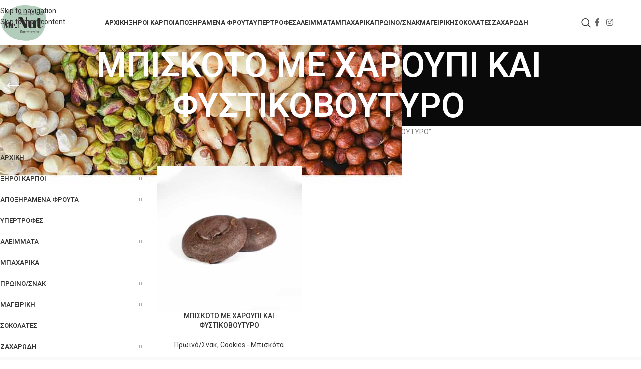

--- FILE ---
content_type: text/html; charset=UTF-8
request_url: https://mrnut.gr/product-tag/biskoto-me-charoupi-kai-fystikovoutyro/
body_size: 21735
content:
<!DOCTYPE html>
<html lang="el">
<head>
	<meta charset="UTF-8">
	<link rel="profile" href="https://gmpg.org/xfn/11">
	<link rel="pingback" href="https://mrnut.gr/xmlrpc.php">

	<meta name='robots' content='index, follow, max-image-preview:large, max-snippet:-1, max-video-preview:-1' />
	<style>img:is([sizes="auto" i], [sizes^="auto," i]) { contain-intrinsic-size: 3000px 1500px }</style>
	
	<!-- This site is optimized with the Yoast SEO plugin v26.8 - https://yoast.com/product/yoast-seo-wordpress/ -->
	<title>ΜΠΙΣΚΟΤΟ ΜΕ ΧΑΡΟΥΠΙ ΚΑΙ ΦΥΣΤΙΚΟΒΟΥΤΥΡΟ - Mr. NUT ΠΑΠΑΓΕΩΡΓΙΟΥ • ΕΚΛΕΚΤΟΙ ΞΗΡΟΙ ΚΑΡΠΟΙ</title>
	<link rel="canonical" href="https://mrnut.gr/product-tag/biskoto-me-charoupi-kai-fystikovoutyro/" />
	<meta property="og:locale" content="el_GR" />
	<meta property="og:type" content="article" />
	<meta property="og:title" content="ΜΠΙΣΚΟΤΟ ΜΕ ΧΑΡΟΥΠΙ ΚΑΙ ΦΥΣΤΙΚΟΒΟΥΤΥΡΟ - Mr. NUT ΠΑΠΑΓΕΩΡΓΙΟΥ • ΕΚΛΕΚΤΟΙ ΞΗΡΟΙ ΚΑΡΠΟΙ" />
	<meta property="og:url" content="https://mrnut.gr/product-tag/biskoto-me-charoupi-kai-fystikovoutyro/" />
	<meta property="og:site_name" content="Mr. NUT ΠΑΠΑΓΕΩΡΓΙΟΥ • ΕΚΛΕΚΤΟΙ ΞΗΡΟΙ ΚΑΡΠΟΙ" />
	<meta name="twitter:card" content="summary_large_image" />
	<script type="application/ld+json" class="yoast-schema-graph">{"@context":"https://schema.org","@graph":[{"@type":"CollectionPage","@id":"https://mrnut.gr/product-tag/biskoto-me-charoupi-kai-fystikovoutyro/","url":"https://mrnut.gr/product-tag/biskoto-me-charoupi-kai-fystikovoutyro/","name":"ΜΠΙΣΚΟΤΟ ΜΕ ΧΑΡΟΥΠΙ ΚΑΙ ΦΥΣΤΙΚΟΒΟΥΤΥΡΟ - Mr. NUT ΠΑΠΑΓΕΩΡΓΙΟΥ • ΕΚΛΕΚΤΟΙ ΞΗΡΟΙ ΚΑΡΠΟΙ","isPartOf":{"@id":"https://mrnut.gr/#website"},"primaryImageOfPage":{"@id":"https://mrnut.gr/product-tag/biskoto-me-charoupi-kai-fystikovoutyro/#primaryimage"},"image":{"@id":"https://mrnut.gr/product-tag/biskoto-me-charoupi-kai-fystikovoutyro/#primaryimage"},"thumbnailUrl":"https://mrnut.gr/wp-content/uploads/2022/06/mpiskoto-me-xaroupi-kai-fystikovoutiro.jpg","breadcrumb":{"@id":"https://mrnut.gr/product-tag/biskoto-me-charoupi-kai-fystikovoutyro/#breadcrumb"},"inLanguage":"el"},{"@type":"ImageObject","inLanguage":"el","@id":"https://mrnut.gr/product-tag/biskoto-me-charoupi-kai-fystikovoutyro/#primaryimage","url":"https://mrnut.gr/wp-content/uploads/2022/06/mpiskoto-me-xaroupi-kai-fystikovoutiro.jpg","contentUrl":"https://mrnut.gr/wp-content/uploads/2022/06/mpiskoto-me-xaroupi-kai-fystikovoutiro.jpg","width":1100,"height":1100,"caption":"ΜΠΙΣΚΟΤΟ ΜΕ ΧΑΡΟΥΠΙ ΚΑΙ ΦΥΣΤΙΚΟΒΟΥΤΥΡΟ"},{"@type":"BreadcrumbList","@id":"https://mrnut.gr/product-tag/biskoto-me-charoupi-kai-fystikovoutyro/#breadcrumb","itemListElement":[{"@type":"ListItem","position":1,"name":"Αρχική","item":"https://mrnut.gr/"},{"@type":"ListItem","position":2,"name":"ΜΠΙΣΚΟΤΟ ΜΕ ΧΑΡΟΥΠΙ ΚΑΙ ΦΥΣΤΙΚΟΒΟΥΤΥΡΟ"}]},{"@type":"WebSite","@id":"https://mrnut.gr/#website","url":"https://mrnut.gr/","name":"Mr. NUT ΠΑΠΑΓΕΩΡΓΙΟΥ • ΕΚΛΕΚΤΟΙ ΞΗΡΟΙ ΚΑΡΠΟΙ","description":"","potentialAction":[{"@type":"SearchAction","target":{"@type":"EntryPoint","urlTemplate":"https://mrnut.gr/?s={search_term_string}"},"query-input":{"@type":"PropertyValueSpecification","valueRequired":true,"valueName":"search_term_string"}}],"inLanguage":"el"}]}</script>
	<!-- / Yoast SEO plugin. -->


<link rel='dns-prefetch' href='//fonts.googleapis.com' />
<link rel="alternate" type="application/rss+xml" title="Ροή RSS &raquo; Mr. NUT ΠΑΠΑΓΕΩΡΓΙΟΥ • ΕΚΛΕΚΤΟΙ ΞΗΡΟΙ ΚΑΡΠΟΙ" href="https://mrnut.gr/feed/" />
<link rel="alternate" type="application/rss+xml" title="Ροή Σχολίων &raquo; Mr. NUT ΠΑΠΑΓΕΩΡΓΙΟΥ • ΕΚΛΕΚΤΟΙ ΞΗΡΟΙ ΚΑΡΠΟΙ" href="https://mrnut.gr/comments/feed/" />
<link rel="alternate" type="application/rss+xml" title="Ροή για Mr. NUT ΠΑΠΑΓΕΩΡΓΙΟΥ • ΕΚΛΕΚΤΟΙ ΞΗΡΟΙ ΚΑΡΠΟΙ &raquo; ΜΠΙΣΚΟΤΟ ΜΕ ΧΑΡΟΥΠΙ ΚΑΙ ΦΥΣΤΙΚΟΒΟΥΤΥΡΟ Ετικέτα" href="https://mrnut.gr/product-tag/biskoto-me-charoupi-kai-fystikovoutyro/feed/" />
<link rel='stylesheet' id='wp-block-library-css' href='https://mrnut.gr/wp-includes/css/dist/block-library/style.min.css?ver=6.7.4' type='text/css' media='all' />
<style id='global-styles-inline-css' type='text/css'>
:root{--wp--preset--aspect-ratio--square: 1;--wp--preset--aspect-ratio--4-3: 4/3;--wp--preset--aspect-ratio--3-4: 3/4;--wp--preset--aspect-ratio--3-2: 3/2;--wp--preset--aspect-ratio--2-3: 2/3;--wp--preset--aspect-ratio--16-9: 16/9;--wp--preset--aspect-ratio--9-16: 9/16;--wp--preset--color--black: #000000;--wp--preset--color--cyan-bluish-gray: #abb8c3;--wp--preset--color--white: #ffffff;--wp--preset--color--pale-pink: #f78da7;--wp--preset--color--vivid-red: #cf2e2e;--wp--preset--color--luminous-vivid-orange: #ff6900;--wp--preset--color--luminous-vivid-amber: #fcb900;--wp--preset--color--light-green-cyan: #7bdcb5;--wp--preset--color--vivid-green-cyan: #00d084;--wp--preset--color--pale-cyan-blue: #8ed1fc;--wp--preset--color--vivid-cyan-blue: #0693e3;--wp--preset--color--vivid-purple: #9b51e0;--wp--preset--gradient--vivid-cyan-blue-to-vivid-purple: linear-gradient(135deg,rgba(6,147,227,1) 0%,rgb(155,81,224) 100%);--wp--preset--gradient--light-green-cyan-to-vivid-green-cyan: linear-gradient(135deg,rgb(122,220,180) 0%,rgb(0,208,130) 100%);--wp--preset--gradient--luminous-vivid-amber-to-luminous-vivid-orange: linear-gradient(135deg,rgba(252,185,0,1) 0%,rgba(255,105,0,1) 100%);--wp--preset--gradient--luminous-vivid-orange-to-vivid-red: linear-gradient(135deg,rgba(255,105,0,1) 0%,rgb(207,46,46) 100%);--wp--preset--gradient--very-light-gray-to-cyan-bluish-gray: linear-gradient(135deg,rgb(238,238,238) 0%,rgb(169,184,195) 100%);--wp--preset--gradient--cool-to-warm-spectrum: linear-gradient(135deg,rgb(74,234,220) 0%,rgb(151,120,209) 20%,rgb(207,42,186) 40%,rgb(238,44,130) 60%,rgb(251,105,98) 80%,rgb(254,248,76) 100%);--wp--preset--gradient--blush-light-purple: linear-gradient(135deg,rgb(255,206,236) 0%,rgb(152,150,240) 100%);--wp--preset--gradient--blush-bordeaux: linear-gradient(135deg,rgb(254,205,165) 0%,rgb(254,45,45) 50%,rgb(107,0,62) 100%);--wp--preset--gradient--luminous-dusk: linear-gradient(135deg,rgb(255,203,112) 0%,rgb(199,81,192) 50%,rgb(65,88,208) 100%);--wp--preset--gradient--pale-ocean: linear-gradient(135deg,rgb(255,245,203) 0%,rgb(182,227,212) 50%,rgb(51,167,181) 100%);--wp--preset--gradient--electric-grass: linear-gradient(135deg,rgb(202,248,128) 0%,rgb(113,206,126) 100%);--wp--preset--gradient--midnight: linear-gradient(135deg,rgb(2,3,129) 0%,rgb(40,116,252) 100%);--wp--preset--font-size--small: 13px;--wp--preset--font-size--medium: 20px;--wp--preset--font-size--large: 36px;--wp--preset--font-size--x-large: 42px;--wp--preset--spacing--20: 0.44rem;--wp--preset--spacing--30: 0.67rem;--wp--preset--spacing--40: 1rem;--wp--preset--spacing--50: 1.5rem;--wp--preset--spacing--60: 2.25rem;--wp--preset--spacing--70: 3.38rem;--wp--preset--spacing--80: 5.06rem;--wp--preset--shadow--natural: 6px 6px 9px rgba(0, 0, 0, 0.2);--wp--preset--shadow--deep: 12px 12px 50px rgba(0, 0, 0, 0.4);--wp--preset--shadow--sharp: 6px 6px 0px rgba(0, 0, 0, 0.2);--wp--preset--shadow--outlined: 6px 6px 0px -3px rgba(255, 255, 255, 1), 6px 6px rgba(0, 0, 0, 1);--wp--preset--shadow--crisp: 6px 6px 0px rgba(0, 0, 0, 1);}:where(body) { margin: 0; }.wp-site-blocks > .alignleft { float: left; margin-right: 2em; }.wp-site-blocks > .alignright { float: right; margin-left: 2em; }.wp-site-blocks > .aligncenter { justify-content: center; margin-left: auto; margin-right: auto; }:where(.is-layout-flex){gap: 0.5em;}:where(.is-layout-grid){gap: 0.5em;}.is-layout-flow > .alignleft{float: left;margin-inline-start: 0;margin-inline-end: 2em;}.is-layout-flow > .alignright{float: right;margin-inline-start: 2em;margin-inline-end: 0;}.is-layout-flow > .aligncenter{margin-left: auto !important;margin-right: auto !important;}.is-layout-constrained > .alignleft{float: left;margin-inline-start: 0;margin-inline-end: 2em;}.is-layout-constrained > .alignright{float: right;margin-inline-start: 2em;margin-inline-end: 0;}.is-layout-constrained > .aligncenter{margin-left: auto !important;margin-right: auto !important;}.is-layout-constrained > :where(:not(.alignleft):not(.alignright):not(.alignfull)){margin-left: auto !important;margin-right: auto !important;}body .is-layout-flex{display: flex;}.is-layout-flex{flex-wrap: wrap;align-items: center;}.is-layout-flex > :is(*, div){margin: 0;}body .is-layout-grid{display: grid;}.is-layout-grid > :is(*, div){margin: 0;}body{padding-top: 0px;padding-right: 0px;padding-bottom: 0px;padding-left: 0px;}a:where(:not(.wp-element-button)){text-decoration: none;}:root :where(.wp-element-button, .wp-block-button__link){background-color: #32373c;border-width: 0;color: #fff;font-family: inherit;font-size: inherit;line-height: inherit;padding: calc(0.667em + 2px) calc(1.333em + 2px);text-decoration: none;}.has-black-color{color: var(--wp--preset--color--black) !important;}.has-cyan-bluish-gray-color{color: var(--wp--preset--color--cyan-bluish-gray) !important;}.has-white-color{color: var(--wp--preset--color--white) !important;}.has-pale-pink-color{color: var(--wp--preset--color--pale-pink) !important;}.has-vivid-red-color{color: var(--wp--preset--color--vivid-red) !important;}.has-luminous-vivid-orange-color{color: var(--wp--preset--color--luminous-vivid-orange) !important;}.has-luminous-vivid-amber-color{color: var(--wp--preset--color--luminous-vivid-amber) !important;}.has-light-green-cyan-color{color: var(--wp--preset--color--light-green-cyan) !important;}.has-vivid-green-cyan-color{color: var(--wp--preset--color--vivid-green-cyan) !important;}.has-pale-cyan-blue-color{color: var(--wp--preset--color--pale-cyan-blue) !important;}.has-vivid-cyan-blue-color{color: var(--wp--preset--color--vivid-cyan-blue) !important;}.has-vivid-purple-color{color: var(--wp--preset--color--vivid-purple) !important;}.has-black-background-color{background-color: var(--wp--preset--color--black) !important;}.has-cyan-bluish-gray-background-color{background-color: var(--wp--preset--color--cyan-bluish-gray) !important;}.has-white-background-color{background-color: var(--wp--preset--color--white) !important;}.has-pale-pink-background-color{background-color: var(--wp--preset--color--pale-pink) !important;}.has-vivid-red-background-color{background-color: var(--wp--preset--color--vivid-red) !important;}.has-luminous-vivid-orange-background-color{background-color: var(--wp--preset--color--luminous-vivid-orange) !important;}.has-luminous-vivid-amber-background-color{background-color: var(--wp--preset--color--luminous-vivid-amber) !important;}.has-light-green-cyan-background-color{background-color: var(--wp--preset--color--light-green-cyan) !important;}.has-vivid-green-cyan-background-color{background-color: var(--wp--preset--color--vivid-green-cyan) !important;}.has-pale-cyan-blue-background-color{background-color: var(--wp--preset--color--pale-cyan-blue) !important;}.has-vivid-cyan-blue-background-color{background-color: var(--wp--preset--color--vivid-cyan-blue) !important;}.has-vivid-purple-background-color{background-color: var(--wp--preset--color--vivid-purple) !important;}.has-black-border-color{border-color: var(--wp--preset--color--black) !important;}.has-cyan-bluish-gray-border-color{border-color: var(--wp--preset--color--cyan-bluish-gray) !important;}.has-white-border-color{border-color: var(--wp--preset--color--white) !important;}.has-pale-pink-border-color{border-color: var(--wp--preset--color--pale-pink) !important;}.has-vivid-red-border-color{border-color: var(--wp--preset--color--vivid-red) !important;}.has-luminous-vivid-orange-border-color{border-color: var(--wp--preset--color--luminous-vivid-orange) !important;}.has-luminous-vivid-amber-border-color{border-color: var(--wp--preset--color--luminous-vivid-amber) !important;}.has-light-green-cyan-border-color{border-color: var(--wp--preset--color--light-green-cyan) !important;}.has-vivid-green-cyan-border-color{border-color: var(--wp--preset--color--vivid-green-cyan) !important;}.has-pale-cyan-blue-border-color{border-color: var(--wp--preset--color--pale-cyan-blue) !important;}.has-vivid-cyan-blue-border-color{border-color: var(--wp--preset--color--vivid-cyan-blue) !important;}.has-vivid-purple-border-color{border-color: var(--wp--preset--color--vivid-purple) !important;}.has-vivid-cyan-blue-to-vivid-purple-gradient-background{background: var(--wp--preset--gradient--vivid-cyan-blue-to-vivid-purple) !important;}.has-light-green-cyan-to-vivid-green-cyan-gradient-background{background: var(--wp--preset--gradient--light-green-cyan-to-vivid-green-cyan) !important;}.has-luminous-vivid-amber-to-luminous-vivid-orange-gradient-background{background: var(--wp--preset--gradient--luminous-vivid-amber-to-luminous-vivid-orange) !important;}.has-luminous-vivid-orange-to-vivid-red-gradient-background{background: var(--wp--preset--gradient--luminous-vivid-orange-to-vivid-red) !important;}.has-very-light-gray-to-cyan-bluish-gray-gradient-background{background: var(--wp--preset--gradient--very-light-gray-to-cyan-bluish-gray) !important;}.has-cool-to-warm-spectrum-gradient-background{background: var(--wp--preset--gradient--cool-to-warm-spectrum) !important;}.has-blush-light-purple-gradient-background{background: var(--wp--preset--gradient--blush-light-purple) !important;}.has-blush-bordeaux-gradient-background{background: var(--wp--preset--gradient--blush-bordeaux) !important;}.has-luminous-dusk-gradient-background{background: var(--wp--preset--gradient--luminous-dusk) !important;}.has-pale-ocean-gradient-background{background: var(--wp--preset--gradient--pale-ocean) !important;}.has-electric-grass-gradient-background{background: var(--wp--preset--gradient--electric-grass) !important;}.has-midnight-gradient-background{background: var(--wp--preset--gradient--midnight) !important;}.has-small-font-size{font-size: var(--wp--preset--font-size--small) !important;}.has-medium-font-size{font-size: var(--wp--preset--font-size--medium) !important;}.has-large-font-size{font-size: var(--wp--preset--font-size--large) !important;}.has-x-large-font-size{font-size: var(--wp--preset--font-size--x-large) !important;}
:where(.wp-block-post-template.is-layout-flex){gap: 1.25em;}:where(.wp-block-post-template.is-layout-grid){gap: 1.25em;}
:where(.wp-block-columns.is-layout-flex){gap: 2em;}:where(.wp-block-columns.is-layout-grid){gap: 2em;}
:root :where(.wp-block-pullquote){font-size: 1.5em;line-height: 1.6;}
</style>
<style id='woocommerce-inline-inline-css' type='text/css'>
.woocommerce form .form-row .required { visibility: visible; }
</style>
<link rel='stylesheet' id='js_composer_front-css' href='https://mrnut.gr/wp-content/plugins/js_composer/assets/css/js_composer.min.css?ver=8.3.1' type='text/css' media='all' />
<link rel='stylesheet' id='wd-style-base-css' href='https://mrnut.gr/wp-content/themes/woodmart/css/parts/base.min.css?ver=8.3.7' type='text/css' media='all' />
<link rel='stylesheet' id='wd-helpers-wpb-elem-css' href='https://mrnut.gr/wp-content/themes/woodmart/css/parts/helpers-wpb-elem.min.css?ver=8.3.7' type='text/css' media='all' />
<link rel='stylesheet' id='wd-revolution-slider-css' href='https://mrnut.gr/wp-content/themes/woodmart/css/parts/int-rev-slider.min.css?ver=8.3.7' type='text/css' media='all' />
<link rel='stylesheet' id='wd-wpbakery-base-css' href='https://mrnut.gr/wp-content/themes/woodmart/css/parts/int-wpb-base.min.css?ver=8.3.7' type='text/css' media='all' />
<link rel='stylesheet' id='wd-wpbakery-base-deprecated-css' href='https://mrnut.gr/wp-content/themes/woodmart/css/parts/int-wpb-base-deprecated.min.css?ver=8.3.7' type='text/css' media='all' />
<link rel='stylesheet' id='wd-woocommerce-base-css' href='https://mrnut.gr/wp-content/themes/woodmart/css/parts/woocommerce-base.min.css?ver=8.3.7' type='text/css' media='all' />
<link rel='stylesheet' id='wd-mod-star-rating-css' href='https://mrnut.gr/wp-content/themes/woodmart/css/parts/mod-star-rating.min.css?ver=8.3.7' type='text/css' media='all' />
<link rel='stylesheet' id='wd-woocommerce-block-notices-css' href='https://mrnut.gr/wp-content/themes/woodmart/css/parts/woo-mod-block-notices.min.css?ver=8.3.7' type='text/css' media='all' />
<link rel='stylesheet' id='wd-widget-active-filters-css' href='https://mrnut.gr/wp-content/themes/woodmart/css/parts/woo-widget-active-filters.min.css?ver=8.3.7' type='text/css' media='all' />
<link rel='stylesheet' id='wd-woo-shop-predefined-css' href='https://mrnut.gr/wp-content/themes/woodmart/css/parts/woo-shop-predefined.min.css?ver=8.3.7' type='text/css' media='all' />
<link rel='stylesheet' id='wd-woo-shop-el-products-per-page-css' href='https://mrnut.gr/wp-content/themes/woodmart/css/parts/woo-shop-el-products-per-page.min.css?ver=8.3.7' type='text/css' media='all' />
<link rel='stylesheet' id='wd-woo-shop-page-title-css' href='https://mrnut.gr/wp-content/themes/woodmart/css/parts/woo-shop-page-title.min.css?ver=8.3.7' type='text/css' media='all' />
<link rel='stylesheet' id='wd-woo-mod-shop-loop-head-css' href='https://mrnut.gr/wp-content/themes/woodmart/css/parts/woo-mod-shop-loop-head.min.css?ver=8.3.7' type='text/css' media='all' />
<link rel='stylesheet' id='wd-woo-shop-el-order-by-css' href='https://mrnut.gr/wp-content/themes/woodmart/css/parts/woo-shop-el-order-by.min.css?ver=8.3.7' type='text/css' media='all' />
<link rel='stylesheet' id='wd-woo-shop-el-products-view-css' href='https://mrnut.gr/wp-content/themes/woodmart/css/parts/woo-shop-el-products-view.min.css?ver=8.3.7' type='text/css' media='all' />
<link rel='stylesheet' id='wd-wp-blocks-css' href='https://mrnut.gr/wp-content/themes/woodmart/css/parts/wp-blocks.min.css?ver=8.3.7' type='text/css' media='all' />
<link rel='stylesheet' id='child-style-css' href='https://mrnut.gr/wp-content/themes/woodmart-child/style.css?ver=8.3.7' type='text/css' media='all' />
<link rel='stylesheet' id='wd-header-base-css' href='https://mrnut.gr/wp-content/themes/woodmart/css/parts/header-base.min.css?ver=8.3.7' type='text/css' media='all' />
<link rel='stylesheet' id='wd-mod-tools-css' href='https://mrnut.gr/wp-content/themes/woodmart/css/parts/mod-tools.min.css?ver=8.3.7' type='text/css' media='all' />
<link rel='stylesheet' id='wd-header-search-css' href='https://mrnut.gr/wp-content/themes/woodmart/css/parts/header-el-search.min.css?ver=8.3.7' type='text/css' media='all' />
<link rel='stylesheet' id='wd-header-elements-base-css' href='https://mrnut.gr/wp-content/themes/woodmart/css/parts/header-el-base.min.css?ver=8.3.7' type='text/css' media='all' />
<link rel='stylesheet' id='wd-social-icons-css' href='https://mrnut.gr/wp-content/themes/woodmart/css/parts/el-social-icons.min.css?ver=8.3.7' type='text/css' media='all' />
<link rel='stylesheet' id='wd-header-mobile-nav-dropdown-css' href='https://mrnut.gr/wp-content/themes/woodmart/css/parts/header-el-mobile-nav-dropdown.min.css?ver=8.3.7' type='text/css' media='all' />
<link rel='stylesheet' id='wd-page-title-css' href='https://mrnut.gr/wp-content/themes/woodmart/css/parts/page-title.min.css?ver=8.3.7' type='text/css' media='all' />
<link rel='stylesheet' id='wd-off-canvas-sidebar-css' href='https://mrnut.gr/wp-content/themes/woodmart/css/parts/opt-off-canvas-sidebar.min.css?ver=8.3.7' type='text/css' media='all' />
<link rel='stylesheet' id='wd-el-menu-css' href='https://mrnut.gr/wp-content/themes/woodmart/css/parts/el-menu.min.css?ver=8.3.7' type='text/css' media='all' />
<link rel='stylesheet' id='wd-mod-nav-vertical-css' href='https://mrnut.gr/wp-content/themes/woodmart/css/parts/mod-nav-vertical.min.css?ver=8.3.7' type='text/css' media='all' />
<link rel='stylesheet' id='wd-el-menu-wpb-elem-css' href='https://mrnut.gr/wp-content/themes/woodmart/css/parts/el-menu-wpb-elem.min.css?ver=8.3.7' type='text/css' media='all' />
<link rel='stylesheet' id='wd-shop-filter-area-css' href='https://mrnut.gr/wp-content/themes/woodmart/css/parts/woo-shop-el-filters-area.min.css?ver=8.3.7' type='text/css' media='all' />
<link rel='stylesheet' id='wd-product-loop-css' href='https://mrnut.gr/wp-content/themes/woodmart/css/parts/woo-product-loop.min.css?ver=8.3.7' type='text/css' media='all' />
<link rel='stylesheet' id='wd-product-loop-base-css' href='https://mrnut.gr/wp-content/themes/woodmart/css/parts/woo-product-loop-base.min.css?ver=8.3.7' type='text/css' media='all' />
<link rel='stylesheet' id='wd-woo-mod-add-btn-replace-css' href='https://mrnut.gr/wp-content/themes/woodmart/css/parts/woo-mod-add-btn-replace.min.css?ver=8.3.7' type='text/css' media='all' />
<link rel='stylesheet' id='wd-mod-more-description-css' href='https://mrnut.gr/wp-content/themes/woodmart/css/parts/mod-more-description.min.css?ver=8.3.7' type='text/css' media='all' />
<link rel='stylesheet' id='wd-categories-loop-default-css' href='https://mrnut.gr/wp-content/themes/woodmart/css/parts/woo-categories-loop-default-old.min.css?ver=8.3.7' type='text/css' media='all' />
<link rel='stylesheet' id='wd-woo-categories-loop-css' href='https://mrnut.gr/wp-content/themes/woodmart/css/parts/woo-categories-loop.min.css?ver=8.3.7' type='text/css' media='all' />
<link rel='stylesheet' id='wd-categories-loop-css' href='https://mrnut.gr/wp-content/themes/woodmart/css/parts/woo-categories-loop-old.min.css?ver=8.3.7' type='text/css' media='all' />
<link rel='stylesheet' id='wd-sticky-loader-css' href='https://mrnut.gr/wp-content/themes/woodmart/css/parts/mod-sticky-loader.min.css?ver=8.3.7' type='text/css' media='all' />
<link rel='stylesheet' id='wd-mfp-popup-css' href='https://mrnut.gr/wp-content/themes/woodmart/css/parts/lib-magnific-popup.min.css?ver=8.3.7' type='text/css' media='all' />
<link rel='stylesheet' id='wd-mod-animations-transform-css' href='https://mrnut.gr/wp-content/themes/woodmart/css/parts/mod-animations-transform.min.css?ver=8.3.7' type='text/css' media='all' />
<link rel='stylesheet' id='wd-mod-transform-css' href='https://mrnut.gr/wp-content/themes/woodmart/css/parts/mod-transform.min.css?ver=8.3.7' type='text/css' media='all' />
<link rel='stylesheet' id='wd-widget-collapse-css' href='https://mrnut.gr/wp-content/themes/woodmart/css/parts/opt-widget-collapse.min.css?ver=8.3.7' type='text/css' media='all' />
<link rel='stylesheet' id='wd-footer-base-css' href='https://mrnut.gr/wp-content/themes/woodmart/css/parts/footer-base.min.css?ver=8.3.7' type='text/css' media='all' />
<link rel='stylesheet' id='wd-swiper-css' href='https://mrnut.gr/wp-content/themes/woodmart/css/parts/lib-swiper.min.css?ver=8.3.7' type='text/css' media='all' />
<link rel='stylesheet' id='wd-brands-css' href='https://mrnut.gr/wp-content/themes/woodmart/css/parts/el-brand.min.css?ver=8.3.7' type='text/css' media='all' />
<link rel='stylesheet' id='wd-scroll-top-css' href='https://mrnut.gr/wp-content/themes/woodmart/css/parts/opt-scrolltotop.min.css?ver=8.3.7' type='text/css' media='all' />
<link rel='stylesheet' id='wd-header-search-fullscreen-css' href='https://mrnut.gr/wp-content/themes/woodmart/css/parts/header-el-search-fullscreen-general.min.css?ver=8.3.7' type='text/css' media='all' />
<link rel='stylesheet' id='wd-header-search-fullscreen-1-css' href='https://mrnut.gr/wp-content/themes/woodmart/css/parts/header-el-search-fullscreen-1.min.css?ver=8.3.7' type='text/css' media='all' />
<link rel='stylesheet' id='wd-wd-search-form-css' href='https://mrnut.gr/wp-content/themes/woodmart/css/parts/wd-search-form.min.css?ver=8.3.7' type='text/css' media='all' />
<link rel='stylesheet' id='wd-wd-search-results-css' href='https://mrnut.gr/wp-content/themes/woodmart/css/parts/wd-search-results.min.css?ver=8.3.7' type='text/css' media='all' />
<link rel='stylesheet' id='wd-wd-search-dropdown-css' href='https://mrnut.gr/wp-content/themes/woodmart/css/parts/wd-search-dropdown.min.css?ver=8.3.7' type='text/css' media='all' />
<link rel='stylesheet' id='wd-bottom-toolbar-css' href='https://mrnut.gr/wp-content/themes/woodmart/css/parts/opt-bottom-toolbar.min.css?ver=8.3.7' type='text/css' media='all' />
<link rel='stylesheet' id='wd-shop-off-canvas-sidebar-css' href='https://mrnut.gr/wp-content/themes/woodmart/css/parts/opt-shop-off-canvas-sidebar.min.css?ver=8.3.7' type='text/css' media='all' />
<link rel='stylesheet' id='wd-mod-sticky-sidebar-opener-css' href='https://mrnut.gr/wp-content/themes/woodmart/css/parts/mod-sticky-sidebar-opener.min.css?ver=8.3.7' type='text/css' media='all' />
<link rel='stylesheet' id='wd-header-cart-css' href='https://mrnut.gr/wp-content/themes/woodmart/css/parts/header-el-cart.min.css?ver=8.3.7' type='text/css' media='all' />
<link rel='stylesheet' id='wd-header-my-account-css' href='https://mrnut.gr/wp-content/themes/woodmart/css/parts/header-el-my-account.min.css?ver=8.3.7' type='text/css' media='all' />
<link rel='stylesheet' id='xts-google-fonts-css' href='https://fonts.googleapis.com/css?family=Roboto%3A400%2C600%2C500%2C700%7CSignika%3A400%2C600%2C700&#038;ver=8.3.7' type='text/css' media='all' />
<script type="text/javascript" src="https://mrnut.gr/wp-includes/js/jquery/jquery.min.js?ver=3.7.1" id="jquery-core-js"></script>
<script type="text/javascript" src="https://mrnut.gr/wp-includes/js/jquery/jquery-migrate.min.js?ver=3.4.1" id="jquery-migrate-js"></script>
<script type="text/javascript" src="https://mrnut.gr/wp-content/plugins/woocommerce/assets/js/jquery-blockui/jquery.blockUI.min.js?ver=2.7.0-wc.10.3.7" id="wc-jquery-blockui-js" data-wp-strategy="defer"></script>
<script type="text/javascript" id="wc-add-to-cart-js-extra">
/* <![CDATA[ */
var wc_add_to_cart_params = {"ajax_url":"\/wp-admin\/admin-ajax.php","wc_ajax_url":"\/?wc-ajax=%%endpoint%%","i18n_view_cart":"\u039a\u03b1\u03bb\u03ac\u03b8\u03b9","cart_url":"https:\/\/mrnut.gr\/cart\/","is_cart":"","cart_redirect_after_add":"no"};
/* ]]> */
</script>
<script type="text/javascript" src="https://mrnut.gr/wp-content/plugins/woocommerce/assets/js/frontend/add-to-cart.min.js?ver=10.3.7" id="wc-add-to-cart-js" data-wp-strategy="defer"></script>
<script type="text/javascript" src="https://mrnut.gr/wp-content/plugins/woocommerce/assets/js/js-cookie/js.cookie.min.js?ver=2.1.4-wc.10.3.7" id="wc-js-cookie-js" defer="defer" data-wp-strategy="defer"></script>
<script type="text/javascript" id="woocommerce-js-extra">
/* <![CDATA[ */
var woocommerce_params = {"ajax_url":"\/wp-admin\/admin-ajax.php","wc_ajax_url":"\/?wc-ajax=%%endpoint%%","i18n_password_show":"\u0395\u03bc\u03c6\u03ac\u03bd\u03b9\u03c3\u03b7 \u03c3\u03c5\u03bd\u03b8\u03b7\u03bc\u03b1\u03c4\u03b9\u03ba\u03bf\u03cd","i18n_password_hide":"\u0391\u03c0\u03cc\u03ba\u03c1\u03c5\u03c8\u03b7 \u03c3\u03c5\u03bd\u03b8\u03b7\u03bc\u03b1\u03c4\u03b9\u03ba\u03bf\u03cd"};
/* ]]> */
</script>
<script type="text/javascript" src="https://mrnut.gr/wp-content/plugins/woocommerce/assets/js/frontend/woocommerce.min.js?ver=10.3.7" id="woocommerce-js" defer="defer" data-wp-strategy="defer"></script>
<script type="text/javascript" src="https://mrnut.gr/wp-content/plugins/js_composer/assets/js/vendors/woocommerce-add-to-cart.js?ver=8.3.1" id="vc_woocommerce-add-to-cart-js-js"></script>
<script type="text/javascript" src="https://mrnut.gr/wp-content/themes/woodmart/js/libs/device.min.js?ver=8.3.7" id="wd-device-library-js"></script>
<script type="text/javascript" src="https://mrnut.gr/wp-content/themes/woodmart/js/scripts/global/scrollBar.min.js?ver=8.3.7" id="wd-scrollbar-js"></script>
<script></script><link rel="https://api.w.org/" href="https://mrnut.gr/wp-json/" /><link rel="alternate" title="JSON" type="application/json" href="https://mrnut.gr/wp-json/wp/v2/product_tag/286" /><link rel="EditURI" type="application/rsd+xml" title="RSD" href="https://mrnut.gr/xmlrpc.php?rsd" />
<meta name="generator" content="WordPress 6.7.4" />
<meta name="generator" content="WooCommerce 10.3.7" />
<!-- Global site tag (gtag.js) - Google Analytics -->
<script async src="https://www.googletagmanager.com/gtag/js?id=UA-171852407-1"></script>
<script>
  window.dataLayer = window.dataLayer || [];
  function gtag(){dataLayer.push(arguments);}
  gtag('js', new Date());

  gtag('config', 'UA-171852407-1');
</script>
<!-- Global site tag (gtag.js) - Google Analytics -->
<script async src="https://www.googletagmanager.com/gtag/js?id=G-8RL8D625ZZ"></script>
<script>
  window.dataLayer = window.dataLayer || [];
  function gtag(){dataLayer.push(arguments);}
  gtag('js', new Date());

  gtag('config', 'G-8RL8D625ZZ');
</script>					<meta name="viewport" content="width=device-width, initial-scale=1.0, maximum-scale=1.0, user-scalable=no">
										<noscript><style>.woocommerce-product-gallery{ opacity: 1 !important; }</style></noscript>
	<meta name="generator" content="Powered by WPBakery Page Builder - drag and drop page builder for WordPress."/>
<meta name="generator" content="Powered by Slider Revolution 6.7.29 - responsive, Mobile-Friendly Slider Plugin for WordPress with comfortable drag and drop interface." />
<link rel="icon" href="https://mrnut.gr/wp-content/uploads/2022/06/cropped-mr-nut-logo-32x32.png" sizes="32x32" />
<link rel="icon" href="https://mrnut.gr/wp-content/uploads/2022/06/cropped-mr-nut-logo-192x192.png" sizes="192x192" />
<link rel="apple-touch-icon" href="https://mrnut.gr/wp-content/uploads/2022/06/cropped-mr-nut-logo-180x180.png" />
<meta name="msapplication-TileImage" content="https://mrnut.gr/wp-content/uploads/2022/06/cropped-mr-nut-logo-270x270.png" />
<script>function setREVStartSize(e){
			//window.requestAnimationFrame(function() {
				window.RSIW = window.RSIW===undefined ? window.innerWidth : window.RSIW;
				window.RSIH = window.RSIH===undefined ? window.innerHeight : window.RSIH;
				try {
					var pw = document.getElementById(e.c).parentNode.offsetWidth,
						newh;
					pw = pw===0 || isNaN(pw) || (e.l=="fullwidth" || e.layout=="fullwidth") ? window.RSIW : pw;
					e.tabw = e.tabw===undefined ? 0 : parseInt(e.tabw);
					e.thumbw = e.thumbw===undefined ? 0 : parseInt(e.thumbw);
					e.tabh = e.tabh===undefined ? 0 : parseInt(e.tabh);
					e.thumbh = e.thumbh===undefined ? 0 : parseInt(e.thumbh);
					e.tabhide = e.tabhide===undefined ? 0 : parseInt(e.tabhide);
					e.thumbhide = e.thumbhide===undefined ? 0 : parseInt(e.thumbhide);
					e.mh = e.mh===undefined || e.mh=="" || e.mh==="auto" ? 0 : parseInt(e.mh,0);
					if(e.layout==="fullscreen" || e.l==="fullscreen")
						newh = Math.max(e.mh,window.RSIH);
					else{
						e.gw = Array.isArray(e.gw) ? e.gw : [e.gw];
						for (var i in e.rl) if (e.gw[i]===undefined || e.gw[i]===0) e.gw[i] = e.gw[i-1];
						e.gh = e.el===undefined || e.el==="" || (Array.isArray(e.el) && e.el.length==0)? e.gh : e.el;
						e.gh = Array.isArray(e.gh) ? e.gh : [e.gh];
						for (var i in e.rl) if (e.gh[i]===undefined || e.gh[i]===0) e.gh[i] = e.gh[i-1];
											
						var nl = new Array(e.rl.length),
							ix = 0,
							sl;
						e.tabw = e.tabhide>=pw ? 0 : e.tabw;
						e.thumbw = e.thumbhide>=pw ? 0 : e.thumbw;
						e.tabh = e.tabhide>=pw ? 0 : e.tabh;
						e.thumbh = e.thumbhide>=pw ? 0 : e.thumbh;
						for (var i in e.rl) nl[i] = e.rl[i]<window.RSIW ? 0 : e.rl[i];
						sl = nl[0];
						for (var i in nl) if (sl>nl[i] && nl[i]>0) { sl = nl[i]; ix=i;}
						var m = pw>(e.gw[ix]+e.tabw+e.thumbw) ? 1 : (pw-(e.tabw+e.thumbw)) / (e.gw[ix]);
						newh =  (e.gh[ix] * m) + (e.tabh + e.thumbh);
					}
					var el = document.getElementById(e.c);
					if (el!==null && el) el.style.height = newh+"px";
					el = document.getElementById(e.c+"_wrapper");
					if (el!==null && el) {
						el.style.height = newh+"px";
						el.style.display = "block";
					}
				} catch(e){
					console.log("Failure at Presize of Slider:" + e)
				}
			//});
		  };</script>
<style>
		
		</style><noscript><style> .wpb_animate_when_almost_visible { opacity: 1; }</style></noscript>			<style id="wd-style-header_475613-css" data-type="wd-style-header_475613">
				:root{
	--wd-top-bar-h: 40px;
	--wd-top-bar-sm-h: 40px;
	--wd-top-bar-sticky-h: .00001px;
	--wd-top-bar-brd-w: .00001px;

	--wd-header-general-h: 90px;
	--wd-header-general-sm-h: 60px;
	--wd-header-general-sticky-h: 60px;
	--wd-header-general-brd-w: .00001px;

	--wd-header-bottom-h: .00001px;
	--wd-header-bottom-sm-h: .00001px;
	--wd-header-bottom-sticky-h: .00001px;
	--wd-header-bottom-brd-w: .00001px;

	--wd-header-clone-h: .00001px;

	--wd-header-brd-w: calc(var(--wd-top-bar-brd-w) + var(--wd-header-general-brd-w) + var(--wd-header-bottom-brd-w));
	--wd-header-h: calc(var(--wd-top-bar-h) + var(--wd-header-general-h) + var(--wd-header-bottom-h) + var(--wd-header-brd-w));
	--wd-header-sticky-h: calc(var(--wd-top-bar-sticky-h) + var(--wd-header-general-sticky-h) + var(--wd-header-bottom-sticky-h) + var(--wd-header-clone-h) + var(--wd-header-brd-w));
	--wd-header-sm-h: calc(var(--wd-top-bar-sm-h) + var(--wd-header-general-sm-h) + var(--wd-header-bottom-sm-h) + var(--wd-header-brd-w));
}

.whb-top-bar .wd-dropdown {
	margin-top: -1px;
}

.whb-top-bar .wd-dropdown:after {
	height: 10px;
}


.whb-sticked .whb-general-header .wd-dropdown:not(.sub-sub-menu) {
	margin-top: 9px;
}

.whb-sticked .whb-general-header .wd-dropdown:not(.sub-sub-menu):after {
	height: 20px;
}






		
.whb-thnbt2517671922esaao form.searchform {
	--wd-form-height: 46px;
}			</style>
						<style id="wd-style-theme_settings_default-css" data-type="wd-style-theme_settings_default">
				@font-face {
	font-weight: normal;
	font-style: normal;
	font-family: "woodmart-font";
	src: url("//mrnut.gr/wp-content/themes/woodmart/fonts/woodmart-font-1-400.woff2?v=8.3.7") format("woff2");
}

@font-face {
	font-family: "star";
	font-weight: 400;
	font-style: normal;
	src: url("//mrnut.gr/wp-content/plugins/woocommerce/assets/fonts/star.eot?#iefix") format("embedded-opentype"), url("//mrnut.gr/wp-content/plugins/woocommerce/assets/fonts/star.woff") format("woff"), url("//mrnut.gr/wp-content/plugins/woocommerce/assets/fonts/star.ttf") format("truetype"), url("//mrnut.gr/wp-content/plugins/woocommerce/assets/fonts/star.svg#star") format("svg");
}

@font-face {
	font-family: "WooCommerce";
	font-weight: 400;
	font-style: normal;
	src: url("//mrnut.gr/wp-content/plugins/woocommerce/assets/fonts/WooCommerce.eot?#iefix") format("embedded-opentype"), url("//mrnut.gr/wp-content/plugins/woocommerce/assets/fonts/WooCommerce.woff") format("woff"), url("//mrnut.gr/wp-content/plugins/woocommerce/assets/fonts/WooCommerce.ttf") format("truetype"), url("//mrnut.gr/wp-content/plugins/woocommerce/assets/fonts/WooCommerce.svg#WooCommerce") format("svg");
}

:root {
	--wd-text-font: "Roboto", Arial, Helvetica, sans-serif;
	--wd-text-font-weight: 400;
	--wd-text-color: #777777;
	--wd-text-font-size: 14px;
	--wd-title-font: "Roboto", Arial, Helvetica, sans-serif;
	--wd-title-font-weight: 600;
	--wd-title-color: #242424;
	--wd-entities-title-font: "Roboto", Arial, Helvetica, sans-serif;
	--wd-entities-title-font-weight: 500;
	--wd-entities-title-color: #333333;
	--wd-entities-title-color-hover: rgb(51 51 51 / 65%);
	--wd-alternative-font: "Roboto", Arial, Helvetica, sans-serif;
	--wd-widget-title-font: "Signika", Arial, Helvetica, sans-serif;
	--wd-widget-title-font-weight: 600;
	--wd-widget-title-transform: uppercase;
	--wd-widget-title-color: #333;
	--wd-widget-title-font-size: 16px;
	--wd-header-el-font: "Roboto", Arial, Helvetica, sans-serif;
	--wd-header-el-font-weight: 700;
	--wd-header-el-transform: uppercase;
	--wd-header-el-font-size: 13px;
	--wd-otl-style: dotted;
	--wd-otl-width: 2px;
	--wd-primary-color: rgb(172,136,97);
	--wd-alternative-color: rgb(207,225,215);
	--btn-default-bgcolor: #f7f7f7;
	--btn-default-bgcolor-hover: #efefef;
	--btn-accented-bgcolor: rgb(172,136,97);
	--btn-accented-bgcolor-hover: rgb(207,225,215);
	--wd-form-brd-width: 2px;
	--notices-success-bg: #459647;
	--notices-success-color: #fff;
	--notices-warning-bg: #E0B252;
	--notices-warning-color: #fff;
	--wd-link-color: #333333;
	--wd-link-color-hover: #242424;
}
.wd-age-verify-wrap {
	--wd-popup-width: 500px;
}
.wd-popup.wd-promo-popup {
	background-color: #111111;
	background-image: url();
	background-repeat: no-repeat;
	background-size: cover;
	background-position: center center;
}
.wd-promo-popup-wrap {
	--wd-popup-width: 800px;
}
:is(.woodmart-woocommerce-layered-nav, .wd-product-category-filter) .wd-scroll-content {
	max-height: 223px;
}
.wd-page-title .wd-page-title-bg img {
	object-fit: cover;
	object-position: center center;
}
.wd-footer {
	background-color: #ffffff;
	background-image: none;
}
.mfp-wrap.wd-popup-quick-view-wrap {
	--wd-popup-width: 920px;
}
:root{
--wd-container-w: 1222px;
--wd-form-brd-radius: 35px;
--btn-default-color: #333;
--btn-default-color-hover: #333;
--btn-accented-color: #fff;
--btn-accented-color-hover: #fff;
--btn-default-brd-radius: 35px;
--btn-default-box-shadow: none;
--btn-default-box-shadow-hover: none;
--btn-accented-brd-radius: 35px;
--btn-accented-box-shadow: none;
--btn-accented-box-shadow-hover: none;
--wd-brd-radius: 0px;
}

@media (min-width: 1222px) {
[data-vc-full-width]:not([data-vc-stretch-content]),
:is(.vc_section, .vc_row).wd-section-stretch {
padding-left: calc((100vw - 1222px - var(--wd-sticky-nav-w) - var(--wd-scroll-w)) / 2);
padding-right: calc((100vw - 1222px - var(--wd-sticky-nav-w) - var(--wd-scroll-w)) / 2);
}
}


.wd-page-title {
background-color: #0a0a0a;
}

			</style>
			</head>

<body class="archive tax-product_tag term-biskoto-me-charoupi-kai-fystikovoutyro term-286 theme-woodmart woocommerce woocommerce-page woocommerce-no-js wrapper-full-width  categories-accordion-on woodmart-archive-shop woodmart-ajax-shop-on sticky-toolbar-on wpb-js-composer js-comp-ver-8.3.1 vc_responsive">
			<script type="text/javascript" id="wd-flicker-fix">// Flicker fix.</script>		<div class="wd-skip-links">
								<a href="#menu-main_menu" class="wd-skip-navigation btn">
						Skip to navigation					</a>
								<a href="#main-content" class="wd-skip-content btn">
				Skip to main content			</a>
		</div>
			
	
	<div class="wd-page-wrapper website-wrapper">
									<header class="whb-header whb-header_475613 whb-full-width whb-sticky-shadow whb-scroll-stick whb-sticky-real">
					<div class="whb-main-header">
	
<div class="whb-row whb-general-header whb-sticky-row whb-without-bg whb-without-border whb-color-dark whb-flex-equal-sides">
	<div class="container">
		<div class="whb-flex-row whb-general-header-inner">
			<div class="whb-column whb-col-left whb-column8 whb-visible-lg">
	<div class="site-logo whb-28dbxsjswp9wktqts0md">
	<a href="https://mrnut.gr/" class="wd-logo wd-main-logo" rel="home" aria-label="Site logo">
		<img src="https://mrnut.gr/wp-content/uploads/2022/06/MR_NUT-_LOGO.svg" alt="Mr. NUT ΠΑΠΑΓΕΩΡΓΙΟΥ • ΕΚΛΕΚΤΟΙ ΞΗΡΟΙ ΚΑΡΠΟΙ" style="max-width: 251px;" loading="lazy" />	</a>
	</div>
</div>
<div class="whb-column whb-col-center whb-column9 whb-visible-lg">
	<nav class="wd-header-nav wd-header-main-nav text-center wd-design-1 whb-52k2r0c8a69qj6340qpw" role="navigation" aria-label="Main navigation">
	<ul id="menu-main_menu" class="menu wd-nav wd-nav-header wd-nav-main wd-style-default wd-gap-s"><li id="menu-item-7361" class="menu-item menu-item-type-post_type menu-item-object-page menu-item-home menu-item-7361 item-level-0 menu-simple-dropdown wd-event-hover" ><a href="https://mrnut.gr/" class="woodmart-nav-link"><span class="nav-link-text">ΑΡΧΙΚΗ</span></a></li>
<li id="menu-item-7053" class="menu-item menu-item-type-taxonomy menu-item-object-product_cat menu-item-has-children menu-item-7053 item-level-0 menu-simple-dropdown wd-event-hover" ><a href="https://mrnut.gr/product-category/xiroi-karpoi/" class="woodmart-nav-link"><span class="nav-link-text">Ξηροί Καρποί</span></a><div class="color-scheme-dark wd-design-default wd-dropdown-menu wd-dropdown"><div class="container wd-entry-content">
<ul class="wd-sub-menu color-scheme-dark">
	<li id="menu-item-7055" class="menu-item menu-item-type-taxonomy menu-item-object-product_cat menu-item-7055 item-level-1 wd-event-hover" ><a href="https://mrnut.gr/product-category/xiroi-karpoi/psimenoi-analatoi/" class="woodmart-nav-link">Ψημένοι Ανάλατοι</a></li>
	<li id="menu-item-7056" class="menu-item menu-item-type-taxonomy menu-item-object-product_cat menu-item-7056 item-level-1 wd-event-hover" ><a href="https://mrnut.gr/product-category/xiroi-karpoi/psimenoi-me-alati/" class="woodmart-nav-link">Ψημένοι με Αλάτι</a></li>
	<li id="menu-item-7057" class="menu-item menu-item-type-taxonomy menu-item-object-product_cat menu-item-7057 item-level-1 wd-event-hover" ><a href="https://mrnut.gr/product-category/xiroi-karpoi/omoi/" class="woodmart-nav-link">Ωμοί</a></li>
	<li id="menu-item-7054" class="menu-item menu-item-type-taxonomy menu-item-object-product_cat menu-item-7054 item-level-1 wd-event-hover" ><a href="https://mrnut.gr/product-category/xiroi-karpoi/snak-xiron-karpon-krakers/" class="woodmart-nav-link">Σνακ Ξηρών Καρπών &amp; Κράκερς</a></li>
</ul>
</div>
</div>
</li>
<li id="menu-item-7058" class="menu-item menu-item-type-taxonomy menu-item-object-product_cat menu-item-has-children menu-item-7058 item-level-0 menu-simple-dropdown wd-event-hover" ><a href="https://mrnut.gr/product-category/apoxiramena-frouta/" class="woodmart-nav-link"><span class="nav-link-text">Αποξηραμένα Φρούτα</span></a><div class="color-scheme-dark wd-design-default wd-dropdown-menu wd-dropdown"><div class="container wd-entry-content">
<ul class="wd-sub-menu color-scheme-dark">
	<li id="menu-item-7059" class="menu-item menu-item-type-taxonomy menu-item-object-product_cat menu-item-7059 item-level-1 wd-event-hover" ><a href="https://mrnut.gr/product-category/apoxiramena-frouta/me-zachari/" class="woodmart-nav-link">Με Ζάχαρη</a></li>
	<li id="menu-item-7060" class="menu-item menu-item-type-taxonomy menu-item-object-product_cat menu-item-7060 item-level-1 wd-event-hover" ><a href="https://mrnut.gr/product-category/apoxiramena-frouta/choris-zachari/" class="woodmart-nav-link">Χωρίς Ζάχαρη</a></li>
</ul>
</div>
</div>
</li>
<li id="menu-item-7061" class="menu-item menu-item-type-taxonomy menu-item-object-product_cat menu-item-7061 item-level-0 menu-simple-dropdown wd-event-hover" ><a href="https://mrnut.gr/product-category/ypertrofes/" class="woodmart-nav-link"><span class="nav-link-text">Υπερτροφές</span></a></li>
<li id="menu-item-7062" class="menu-item menu-item-type-taxonomy menu-item-object-product_cat menu-item-has-children menu-item-7062 item-level-0 menu-simple-dropdown wd-event-hover" ><a href="https://mrnut.gr/product-category/aleimmata/" class="woodmart-nav-link"><span class="nav-link-text">Αλείμματα</span></a><div class="color-scheme-dark wd-design-default wd-dropdown-menu wd-dropdown"><div class="container wd-entry-content">
<ul class="wd-sub-menu color-scheme-dark">
	<li id="menu-item-7063" class="menu-item menu-item-type-taxonomy menu-item-object-product_cat menu-item-7063 item-level-1 wd-event-hover" ><a href="https://mrnut.gr/product-category/aleimmata/voutyra-xiron-karpon/" class="woodmart-nav-link">Βούτυρα Ξηρών Καρπών</a></li>
	<li id="menu-item-7064" class="menu-item menu-item-type-taxonomy menu-item-object-product_cat menu-item-7064 item-level-1 wd-event-hover" ><a href="https://mrnut.gr/product-category/aleimmata/marmelades-xoris-zaxari/" class="woodmart-nav-link">Μαρμελάδες χωρίς Ζάχαρη</a></li>
	<li id="menu-item-7065" class="menu-item menu-item-type-taxonomy menu-item-object-product_cat menu-item-7065 item-level-1 wd-event-hover" ><a href="https://mrnut.gr/product-category/aleimmata/meli/" class="woodmart-nav-link">Μέλι</a></li>
</ul>
</div>
</div>
</li>
<li id="menu-item-7066" class="menu-item menu-item-type-taxonomy menu-item-object-product_cat menu-item-7066 item-level-0 menu-simple-dropdown wd-event-hover" ><a href="https://mrnut.gr/product-category/bacharika/" class="woodmart-nav-link"><span class="nav-link-text">Μπαχαρικά</span></a></li>
<li id="menu-item-7067" class="menu-item menu-item-type-taxonomy menu-item-object-product_cat menu-item-has-children menu-item-7067 item-level-0 menu-simple-dropdown wd-event-hover" ><a href="https://mrnut.gr/product-category/proino-snak/" class="woodmart-nav-link"><span class="nav-link-text">Πρωινό/Σνακ</span></a><div class="color-scheme-dark wd-design-default wd-dropdown-menu wd-dropdown"><div class="container wd-entry-content">
<ul class="wd-sub-menu color-scheme-dark">
	<li id="menu-item-7074" class="menu-item menu-item-type-taxonomy menu-item-object-product_cat menu-item-has-children menu-item-7074 item-level-1 wd-event-hover" ><a href="https://mrnut.gr/product-category/proino-snak/rofimata/" class="woodmart-nav-link">Ροφήματα</a>
	<ul class="sub-sub-menu wd-dropdown">
		<li id="menu-item-7077" class="menu-item menu-item-type-taxonomy menu-item-object-product_cat menu-item-7077 item-level-2 wd-event-hover" ><a href="https://mrnut.gr/product-category/proino-snak/rofimata/rofima-sokolatas/" class="woodmart-nav-link">Ρόφημα Σοκολάτας</a></li>
		<li id="menu-item-7075" class="menu-item menu-item-type-taxonomy menu-item-object-product_cat menu-item-7075 item-level-2 wd-event-hover" ><a href="https://mrnut.gr/product-category/proino-snak/rofimata/votana/" class="woodmart-nav-link">Βότανα</a></li>
		<li id="menu-item-7076" class="menu-item menu-item-type-taxonomy menu-item-object-product_cat menu-item-7076 item-level-2 wd-event-hover" ><a href="https://mrnut.gr/product-category/proino-snak/rofimata/kafes/" class="woodmart-nav-link">Καφές</a></li>
		<li id="menu-item-7078" class="menu-item menu-item-type-taxonomy menu-item-object-product_cat menu-item-7078 item-level-2 wd-event-hover" ><a href="https://mrnut.gr/product-category/proino-snak/rofimata/tsai/" class="woodmart-nav-link">Τσάϊ</a></li>
		<li id="menu-item-7502" class="menu-item menu-item-type-taxonomy menu-item-object-product_cat menu-item-7502 item-level-2 wd-event-hover" ><a href="https://mrnut.gr/product-category/proino-snak/rofimata/chymoi/" class="woodmart-nav-link">Χυμοί</a></li>
	</ul>
</li>
	<li id="menu-item-7070" class="menu-item menu-item-type-taxonomy menu-item-object-product_cat menu-item-7070 item-level-1 wd-event-hover" ><a href="https://mrnut.gr/product-category/proino-snak/dimitriaka/" class="woodmart-nav-link">Δημητριακά</a></li>
	<li id="menu-item-7069" class="menu-item menu-item-type-taxonomy menu-item-object-product_cat menu-item-7069 item-level-1 wd-event-hover" ><a href="https://mrnut.gr/product-category/proino-snak/granola/" class="woodmart-nav-link">Granola</a></li>
	<li id="menu-item-7071" class="menu-item menu-item-type-taxonomy menu-item-object-product_cat menu-item-7071 item-level-1 wd-event-hover" ><a href="https://mrnut.gr/product-category/proino-snak/meigmata-ygeias/" class="woodmart-nav-link">Μείγματα Υγείας</a></li>
	<li id="menu-item-7072" class="menu-item menu-item-type-taxonomy menu-item-object-product_cat menu-item-7072 item-level-1 wd-event-hover" ><a href="https://mrnut.gr/product-category/proino-snak/bares/" class="woodmart-nav-link">Μπάρες</a></li>
	<li id="menu-item-7073" class="menu-item menu-item-type-taxonomy menu-item-object-product_cat menu-item-7073 item-level-1 wd-event-hover" ><a href="https://mrnut.gr/product-category/proino-snak/pastelia/" class="woodmart-nav-link">Παστέλια</a></li>
	<li id="menu-item-7068" class="menu-item menu-item-type-taxonomy menu-item-object-product_cat menu-item-7068 item-level-1 wd-event-hover" ><a href="https://mrnut.gr/product-category/proino-snak/cookies-biskota/" class="woodmart-nav-link">Cookies &#8211; Μπισκότα</a></li>
</ul>
</div>
</div>
</li>
<li id="menu-item-7079" class="menu-item menu-item-type-taxonomy menu-item-object-product_cat menu-item-has-children menu-item-7079 item-level-0 menu-simple-dropdown wd-event-hover" ><a href="https://mrnut.gr/product-category/mageiriki/" class="woodmart-nav-link"><span class="nav-link-text">Μαγειρική</span></a><div class="color-scheme-dark wd-design-default wd-dropdown-menu wd-dropdown"><div class="container wd-entry-content">
<ul class="wd-sub-menu color-scheme-dark">
	<li id="menu-item-7080" class="menu-item menu-item-type-taxonomy menu-item-object-product_cat menu-item-7080 item-level-1 wd-event-hover" ><a href="https://mrnut.gr/product-category/mageiriki/zymarika/" class="woodmart-nav-link">Ζυμαρικά</a></li>
	<li id="menu-item-7081" class="menu-item menu-item-type-taxonomy menu-item-object-product_cat menu-item-7081 item-level-1 wd-event-hover" ><a href="https://mrnut.gr/product-category/mageiriki/ospria/" class="woodmart-nav-link">Όσπρια</a></li>
	<li id="menu-item-7082" class="menu-item menu-item-type-taxonomy menu-item-object-product_cat menu-item-7082 item-level-1 wd-event-hover" ><a href="https://mrnut.gr/product-category/mageiriki/ryzia/" class="woodmart-nav-link">Ρύζια</a></li>
	<li id="menu-item-7083" class="menu-item menu-item-type-taxonomy menu-item-object-product_cat menu-item-7083 item-level-1 wd-event-hover" ><a href="https://mrnut.gr/product-category/mageiriki/saltses-dressings/" class="woodmart-nav-link">Σάλτσες &#8211; Dressings</a></li>
</ul>
</div>
</div>
</li>
<li id="menu-item-7084" class="menu-item menu-item-type-taxonomy menu-item-object-product_cat menu-item-7084 item-level-0 menu-simple-dropdown wd-event-hover" ><a href="https://mrnut.gr/product-category/sokolates/" class="woodmart-nav-link"><span class="nav-link-text">Σοκολάτες</span></a></li>
<li id="menu-item-7085" class="menu-item menu-item-type-taxonomy menu-item-object-product_cat menu-item-has-children menu-item-7085 item-level-0 menu-simple-dropdown wd-event-hover" ><a href="https://mrnut.gr/product-category/zacharodi/" class="woodmart-nav-link"><span class="nav-link-text">Ζαχαρώδη</span></a><div class="color-scheme-dark wd-design-default wd-dropdown-menu wd-dropdown"><div class="container wd-entry-content">
<ul class="wd-sub-menu color-scheme-dark">
	<li id="menu-item-7087" class="menu-item menu-item-type-taxonomy menu-item-object-product_cat menu-item-7087 item-level-1 wd-event-hover" ><a href="https://mrnut.gr/product-category/zacharodi/glyka-tou-koutaliou/" class="woodmart-nav-link">Γλυκά του Κουταλιού</a></li>
	<li id="menu-item-7088" class="menu-item menu-item-type-taxonomy menu-item-object-product_cat menu-item-7088 item-level-1 wd-event-hover" ><a href="https://mrnut.gr/product-category/zacharodi/karameles/" class="woodmart-nav-link">Καραμέλες</a></li>
	<li id="menu-item-7086" class="menu-item menu-item-type-taxonomy menu-item-object-product_cat menu-item-7086 item-level-1 wd-event-hover" ><a href="https://mrnut.gr/product-category/zacharodi/glyka/" class="woodmart-nav-link">Γλυκά</a></li>
	<li id="menu-item-7089" class="menu-item menu-item-type-taxonomy menu-item-object-product_cat menu-item-7089 item-level-1 wd-event-hover" ><a href="https://mrnut.gr/product-category/zacharodi/loukoumia/" class="woodmart-nav-link">Λουκούμια</a></li>
</ul>
</div>
</div>
</li>
</ul></nav>
</div>
<div class="whb-column whb-col-right whb-column10 whb-visible-lg">
	<div class="wd-header-search wd-tools-element wd-design-1 wd-style-icon wd-display-full-screen whb-thnbt2517671922esaao" title="Search">
	<a href="#" rel="nofollow" aria-label="Search">
		
			<span class="wd-tools-icon">
							</span>

			<span class="wd-tools-text">
				Search			</span>

			</a>

	</div>
			<div
						class=" wd-social-icons  wd-style-default social-follow wd-shape-circle  whb-yfgmep5bmdk14aj02wxc color-scheme-dark text-center">
				
				
									<a rel="noopener noreferrer nofollow" href="https://www.facebook.com/MR-NUT-Katerini-104597237798233" target="_blank" class=" wd-social-icon social-facebook" aria-label="Facebook social link">
						<span class="wd-icon"></span>
											</a>
				
				
				
				
									<a rel="noopener noreferrer nofollow" href="https://www.instagram.com/mr_nut_katerini/" target="_blank" class=" wd-social-icon social-instagram" aria-label="Instagram social link">
						<span class="wd-icon"></span>
											</a>
				
				
				
				
				
				
				
				
				
				
				
				
				
				
				
				
				
				
				
				
				
				
			</div>

		</div>
<div class="whb-column whb-mobile-left whb-column_mobile2 whb-hidden-lg">
	<div class="wd-tools-element wd-header-mobile-nav wd-style-icon wd-design-1 whb-bt204fcz7ocr4kp7cnda">
	<a href="#" rel="nofollow" aria-label="Open mobile menu">
		
		<span class="wd-tools-icon">
					</span>

		<span class="wd-tools-text">Menu</span>

			</a>
</div></div>
<div class="whb-column whb-mobile-center whb-column_mobile3 whb-hidden-lg">
	<div class="site-logo whb-1ni95fhr4h50my071cbz wd-switch-logo">
	<a href="https://mrnut.gr/" class="wd-logo wd-main-logo" rel="home" aria-label="Site logo">
		<img src="https://mrnut.gr/wp-content/uploads/2022/06/MR_NUT-_LOGO.svg" alt="Mr. NUT ΠΑΠΑΓΕΩΡΓΙΟΥ • ΕΚΛΕΚΤΟΙ ΞΗΡΟΙ ΚΑΡΠΟΙ" style="max-width: 150px;" loading="lazy" />	</a>
					<a href="https://mrnut.gr/" class="wd-logo wd-sticky-logo" rel="home">
			<img src="https://mrnut.gr/wp-content/uploads/2022/06/MR_NUT-_LOGO.svg" alt="Mr. NUT ΠΑΠΑΓΕΩΡΓΙΟΥ • ΕΚΛΕΚΤΟΙ ΞΗΡΟΙ ΚΑΡΠΟΙ" style="max-width: 150px;" />		</a>
	</div>
</div>
<div class="whb-column whb-mobile-right whb-column_mobile4 whb-hidden-lg">
				<div
						class=" wd-social-icons  wd-style-default social-follow wd-shape-circle  whb-jt1np578t05b06vpa6xi color-scheme-dark text-center">
				
				
									<a rel="noopener noreferrer nofollow" href="https://www.facebook.com/MR-NUT-Katerini-104597237798233" target="_blank" class=" wd-social-icon social-facebook" aria-label="Facebook social link">
						<span class="wd-icon"></span>
											</a>
				
				
				
				
									<a rel="noopener noreferrer nofollow" href="https://www.instagram.com/mr_nut_katerini/" target="_blank" class=" wd-social-icon social-instagram" aria-label="Instagram social link">
						<span class="wd-icon"></span>
											</a>
				
				
				
				
				
				
				
				
				
				
				
				
				
				
				
				
				
				
				
				
				
				
			</div>

		</div>
		</div>
	</div>
</div>
</div>
				</header>
			
								<div class="wd-page-content main-page-wrapper">
		
									<div class="wd-page-title page-title  page-title-default title-size-default title-design-centered color-scheme-light with-back-btn" style="">
					<div class="wd-page-title-bg wd-fill">
						<img width="802" height="280" src="https://mrnut.gr/wp-content/uploads/2022/06/mix-nut-wide-banner-panorama-260nw-1413286022_11zon.jpg" class="attachment-full size-full" alt="mrnut" decoding="async" fetchpriority="high" srcset="https://mrnut.gr/wp-content/uploads/2022/06/mix-nut-wide-banner-panorama-260nw-1413286022_11zon.jpg 802w, https://mrnut.gr/wp-content/uploads/2022/06/mix-nut-wide-banner-panorama-260nw-1413286022_11zon-430x150.jpg 430w, https://mrnut.gr/wp-content/uploads/2022/06/mix-nut-wide-banner-panorama-260nw-1413286022_11zon-150x52.jpg 150w, https://mrnut.gr/wp-content/uploads/2022/06/mix-nut-wide-banner-panorama-260nw-1413286022_11zon-700x244.jpg 700w, https://mrnut.gr/wp-content/uploads/2022/06/mix-nut-wide-banner-panorama-260nw-1413286022_11zon-400x140.jpg 400w, https://mrnut.gr/wp-content/uploads/2022/06/mix-nut-wide-banner-panorama-260nw-1413286022_11zon-768x268.jpg 768w" sizes="(max-width: 802px) 100vw, 802px" />					</div>
					<div class="container">
						<div class="wd-title-wrapp">
																		<div class="wd-back-btn wd-action-btn wd-style-icon"><a href="#" rel="nofollow noopener" aria-label="Go back"></a></div>
									
															<h1 class="entry-title title">
									ΜΠΙΣΚΟΤΟ ΜΕ ΧΑΡΟΥΠΙ ΚΑΙ ΦΥΣΤΙΚΟΒΟΥΤΥΡΟ								</h1>

																					</div>

											</div>
				</div>
						
		<main id="main-content" class="wd-content-layout content-layout-wrapper container wd-grid-g wd-sidebar-hidden-md-sm wd-sidebar-hidden-sm wd-builder-off" role="main" style="--wd-col-lg:12;--wd-gap-lg:30px;--wd-gap-sm:20px;">
				
	
<aside class="wd-sidebar sidebar-container wd-grid-col sidebar-left" style="--wd-col-lg:3;--wd-col-md:12;--wd-col-sm:12;">
			<div class="wd-heading">
			<div class="close-side-widget wd-action-btn wd-style-text wd-cross-icon">
				<a href="#" rel="nofollow noopener">Close</a>
			</div>
		</div>
		<div class="widget-area">
				<div id="nav_mega_menu-2" class="wd-widget widget sidebar-widget widget_nav_mega_menu"><h5 class="widget-title">Μενού</h5><ul id="menu-main_menu-1" class="menu wd-nav wd-nav-vertical"><li class="menu-item menu-item-type-post_type menu-item-object-page menu-item-home menu-item-7361 item-level-0 menu-simple-dropdown wd-event-hover" ><a href="https://mrnut.gr/" class="woodmart-nav-link"><span class="nav-link-text">ΑΡΧΙΚΗ</span></a></li>
<li class="menu-item menu-item-type-taxonomy menu-item-object-product_cat menu-item-has-children menu-item-7053 item-level-0 menu-simple-dropdown wd-event-hover" ><a href="https://mrnut.gr/product-category/xiroi-karpoi/" class="woodmart-nav-link"><span class="nav-link-text">Ξηροί Καρποί</span></a><div class="color-scheme-dark wd-design-default wd-dropdown-menu wd-dropdown"><div class="container wd-entry-content">
<ul class="wd-sub-menu color-scheme-dark">
	<li class="menu-item menu-item-type-taxonomy menu-item-object-product_cat menu-item-7055 item-level-1 wd-event-hover" ><a href="https://mrnut.gr/product-category/xiroi-karpoi/psimenoi-analatoi/" class="woodmart-nav-link">Ψημένοι Ανάλατοι</a></li>
	<li class="menu-item menu-item-type-taxonomy menu-item-object-product_cat menu-item-7056 item-level-1 wd-event-hover" ><a href="https://mrnut.gr/product-category/xiroi-karpoi/psimenoi-me-alati/" class="woodmart-nav-link">Ψημένοι με Αλάτι</a></li>
	<li class="menu-item menu-item-type-taxonomy menu-item-object-product_cat menu-item-7057 item-level-1 wd-event-hover" ><a href="https://mrnut.gr/product-category/xiroi-karpoi/omoi/" class="woodmart-nav-link">Ωμοί</a></li>
	<li class="menu-item menu-item-type-taxonomy menu-item-object-product_cat menu-item-7054 item-level-1 wd-event-hover" ><a href="https://mrnut.gr/product-category/xiroi-karpoi/snak-xiron-karpon-krakers/" class="woodmart-nav-link">Σνακ Ξηρών Καρπών &amp; Κράκερς</a></li>
</ul>
</div>
</div>
</li>
<li class="menu-item menu-item-type-taxonomy menu-item-object-product_cat menu-item-has-children menu-item-7058 item-level-0 menu-simple-dropdown wd-event-hover" ><a href="https://mrnut.gr/product-category/apoxiramena-frouta/" class="woodmart-nav-link"><span class="nav-link-text">Αποξηραμένα Φρούτα</span></a><div class="color-scheme-dark wd-design-default wd-dropdown-menu wd-dropdown"><div class="container wd-entry-content">
<ul class="wd-sub-menu color-scheme-dark">
	<li class="menu-item menu-item-type-taxonomy menu-item-object-product_cat menu-item-7059 item-level-1 wd-event-hover" ><a href="https://mrnut.gr/product-category/apoxiramena-frouta/me-zachari/" class="woodmart-nav-link">Με Ζάχαρη</a></li>
	<li class="menu-item menu-item-type-taxonomy menu-item-object-product_cat menu-item-7060 item-level-1 wd-event-hover" ><a href="https://mrnut.gr/product-category/apoxiramena-frouta/choris-zachari/" class="woodmart-nav-link">Χωρίς Ζάχαρη</a></li>
</ul>
</div>
</div>
</li>
<li class="menu-item menu-item-type-taxonomy menu-item-object-product_cat menu-item-7061 item-level-0 menu-simple-dropdown wd-event-hover" ><a href="https://mrnut.gr/product-category/ypertrofes/" class="woodmart-nav-link"><span class="nav-link-text">Υπερτροφές</span></a></li>
<li class="menu-item menu-item-type-taxonomy menu-item-object-product_cat menu-item-has-children menu-item-7062 item-level-0 menu-simple-dropdown wd-event-hover" ><a href="https://mrnut.gr/product-category/aleimmata/" class="woodmart-nav-link"><span class="nav-link-text">Αλείμματα</span></a><div class="color-scheme-dark wd-design-default wd-dropdown-menu wd-dropdown"><div class="container wd-entry-content">
<ul class="wd-sub-menu color-scheme-dark">
	<li class="menu-item menu-item-type-taxonomy menu-item-object-product_cat menu-item-7063 item-level-1 wd-event-hover" ><a href="https://mrnut.gr/product-category/aleimmata/voutyra-xiron-karpon/" class="woodmart-nav-link">Βούτυρα Ξηρών Καρπών</a></li>
	<li class="menu-item menu-item-type-taxonomy menu-item-object-product_cat menu-item-7064 item-level-1 wd-event-hover" ><a href="https://mrnut.gr/product-category/aleimmata/marmelades-xoris-zaxari/" class="woodmart-nav-link">Μαρμελάδες χωρίς Ζάχαρη</a></li>
	<li class="menu-item menu-item-type-taxonomy menu-item-object-product_cat menu-item-7065 item-level-1 wd-event-hover" ><a href="https://mrnut.gr/product-category/aleimmata/meli/" class="woodmart-nav-link">Μέλι</a></li>
</ul>
</div>
</div>
</li>
<li class="menu-item menu-item-type-taxonomy menu-item-object-product_cat menu-item-7066 item-level-0 menu-simple-dropdown wd-event-hover" ><a href="https://mrnut.gr/product-category/bacharika/" class="woodmart-nav-link"><span class="nav-link-text">Μπαχαρικά</span></a></li>
<li class="menu-item menu-item-type-taxonomy menu-item-object-product_cat menu-item-has-children menu-item-7067 item-level-0 menu-simple-dropdown wd-event-hover" ><a href="https://mrnut.gr/product-category/proino-snak/" class="woodmart-nav-link"><span class="nav-link-text">Πρωινό/Σνακ</span></a><div class="color-scheme-dark wd-design-default wd-dropdown-menu wd-dropdown"><div class="container wd-entry-content">
<ul class="wd-sub-menu color-scheme-dark">
	<li class="menu-item menu-item-type-taxonomy menu-item-object-product_cat menu-item-has-children menu-item-7074 item-level-1 wd-event-hover" ><a href="https://mrnut.gr/product-category/proino-snak/rofimata/" class="woodmart-nav-link">Ροφήματα</a>
	<ul class="sub-sub-menu wd-dropdown">
		<li class="menu-item menu-item-type-taxonomy menu-item-object-product_cat menu-item-7077 item-level-2 wd-event-hover" ><a href="https://mrnut.gr/product-category/proino-snak/rofimata/rofima-sokolatas/" class="woodmart-nav-link">Ρόφημα Σοκολάτας</a></li>
		<li class="menu-item menu-item-type-taxonomy menu-item-object-product_cat menu-item-7075 item-level-2 wd-event-hover" ><a href="https://mrnut.gr/product-category/proino-snak/rofimata/votana/" class="woodmart-nav-link">Βότανα</a></li>
		<li class="menu-item menu-item-type-taxonomy menu-item-object-product_cat menu-item-7076 item-level-2 wd-event-hover" ><a href="https://mrnut.gr/product-category/proino-snak/rofimata/kafes/" class="woodmart-nav-link">Καφές</a></li>
		<li class="menu-item menu-item-type-taxonomy menu-item-object-product_cat menu-item-7078 item-level-2 wd-event-hover" ><a href="https://mrnut.gr/product-category/proino-snak/rofimata/tsai/" class="woodmart-nav-link">Τσάϊ</a></li>
		<li class="menu-item menu-item-type-taxonomy menu-item-object-product_cat menu-item-7502 item-level-2 wd-event-hover" ><a href="https://mrnut.gr/product-category/proino-snak/rofimata/chymoi/" class="woodmart-nav-link">Χυμοί</a></li>
	</ul>
</li>
	<li class="menu-item menu-item-type-taxonomy menu-item-object-product_cat menu-item-7070 item-level-1 wd-event-hover" ><a href="https://mrnut.gr/product-category/proino-snak/dimitriaka/" class="woodmart-nav-link">Δημητριακά</a></li>
	<li class="menu-item menu-item-type-taxonomy menu-item-object-product_cat menu-item-7069 item-level-1 wd-event-hover" ><a href="https://mrnut.gr/product-category/proino-snak/granola/" class="woodmart-nav-link">Granola</a></li>
	<li class="menu-item menu-item-type-taxonomy menu-item-object-product_cat menu-item-7071 item-level-1 wd-event-hover" ><a href="https://mrnut.gr/product-category/proino-snak/meigmata-ygeias/" class="woodmart-nav-link">Μείγματα Υγείας</a></li>
	<li class="menu-item menu-item-type-taxonomy menu-item-object-product_cat menu-item-7072 item-level-1 wd-event-hover" ><a href="https://mrnut.gr/product-category/proino-snak/bares/" class="woodmart-nav-link">Μπάρες</a></li>
	<li class="menu-item menu-item-type-taxonomy menu-item-object-product_cat menu-item-7073 item-level-1 wd-event-hover" ><a href="https://mrnut.gr/product-category/proino-snak/pastelia/" class="woodmart-nav-link">Παστέλια</a></li>
	<li class="menu-item menu-item-type-taxonomy menu-item-object-product_cat menu-item-7068 item-level-1 wd-event-hover" ><a href="https://mrnut.gr/product-category/proino-snak/cookies-biskota/" class="woodmart-nav-link">Cookies &#8211; Μπισκότα</a></li>
</ul>
</div>
</div>
</li>
<li class="menu-item menu-item-type-taxonomy menu-item-object-product_cat menu-item-has-children menu-item-7079 item-level-0 menu-simple-dropdown wd-event-hover" ><a href="https://mrnut.gr/product-category/mageiriki/" class="woodmart-nav-link"><span class="nav-link-text">Μαγειρική</span></a><div class="color-scheme-dark wd-design-default wd-dropdown-menu wd-dropdown"><div class="container wd-entry-content">
<ul class="wd-sub-menu color-scheme-dark">
	<li class="menu-item menu-item-type-taxonomy menu-item-object-product_cat menu-item-7080 item-level-1 wd-event-hover" ><a href="https://mrnut.gr/product-category/mageiriki/zymarika/" class="woodmart-nav-link">Ζυμαρικά</a></li>
	<li class="menu-item menu-item-type-taxonomy menu-item-object-product_cat menu-item-7081 item-level-1 wd-event-hover" ><a href="https://mrnut.gr/product-category/mageiriki/ospria/" class="woodmart-nav-link">Όσπρια</a></li>
	<li class="menu-item menu-item-type-taxonomy menu-item-object-product_cat menu-item-7082 item-level-1 wd-event-hover" ><a href="https://mrnut.gr/product-category/mageiriki/ryzia/" class="woodmart-nav-link">Ρύζια</a></li>
	<li class="menu-item menu-item-type-taxonomy menu-item-object-product_cat menu-item-7083 item-level-1 wd-event-hover" ><a href="https://mrnut.gr/product-category/mageiriki/saltses-dressings/" class="woodmart-nav-link">Σάλτσες &#8211; Dressings</a></li>
</ul>
</div>
</div>
</li>
<li class="menu-item menu-item-type-taxonomy menu-item-object-product_cat menu-item-7084 item-level-0 menu-simple-dropdown wd-event-hover" ><a href="https://mrnut.gr/product-category/sokolates/" class="woodmart-nav-link"><span class="nav-link-text">Σοκολάτες</span></a></li>
<li class="menu-item menu-item-type-taxonomy menu-item-object-product_cat menu-item-has-children menu-item-7085 item-level-0 menu-simple-dropdown wd-event-hover" ><a href="https://mrnut.gr/product-category/zacharodi/" class="woodmart-nav-link"><span class="nav-link-text">Ζαχαρώδη</span></a><div class="color-scheme-dark wd-design-default wd-dropdown-menu wd-dropdown"><div class="container wd-entry-content">
<ul class="wd-sub-menu color-scheme-dark">
	<li class="menu-item menu-item-type-taxonomy menu-item-object-product_cat menu-item-7087 item-level-1 wd-event-hover" ><a href="https://mrnut.gr/product-category/zacharodi/glyka-tou-koutaliou/" class="woodmart-nav-link">Γλυκά του Κουταλιού</a></li>
	<li class="menu-item menu-item-type-taxonomy menu-item-object-product_cat menu-item-7088 item-level-1 wd-event-hover" ><a href="https://mrnut.gr/product-category/zacharodi/karameles/" class="woodmart-nav-link">Καραμέλες</a></li>
	<li class="menu-item menu-item-type-taxonomy menu-item-object-product_cat menu-item-7086 item-level-1 wd-event-hover" ><a href="https://mrnut.gr/product-category/zacharodi/glyka/" class="woodmart-nav-link">Γλυκά</a></li>
	<li class="menu-item menu-item-type-taxonomy menu-item-object-product_cat menu-item-7089 item-level-1 wd-event-hover" ><a href="https://mrnut.gr/product-category/zacharodi/loukoumia/" class="woodmart-nav-link">Λουκούμια</a></li>
</ul>
</div>
</div>
</li>
</ul></div>			</div>
</aside>

<div class="wd-content-area site-content wd-grid-col" style="--wd-col-lg:9;--wd-col-md:12;--wd-col-sm:12;">
<div class="woocommerce-notices-wrapper"></div>


<div class="shop-loop-head">
	<div class="wd-shop-tools">
					<nav class="wd-breadcrumbs woocommerce-breadcrumb" aria-label="Breadcrumb">				<a href="https://mrnut.gr" class="wd-last-link">
					Αρχική σελίδα				</a>
			<span class="wd-delimiter"></span>				<span class="wd-last">
					Προϊόντα με ετικέτα &ldquo;ΜΠΙΣΚΟΤΟ ΜΕ ΧΑΡΟΥΠΙ ΚΑΙ ΦΥΣΤΙΚΟΒΟΥΤΥΡΟ&rdquo;				</span>
			</nav>		
		<p class="woocommerce-result-count" role="alert" aria-relevant="all" >
	Εμφάνιση του μοναδικού αποτελέσματος</p>
	</div>
	<div class="wd-shop-tools">
								<div class="wd-show-sidebar-btn wd-action-btn wd-style-text wd-burger-icon">
				<a href="#" rel="nofollow">Show sidebar</a>
			</div>
		
		<div class="wd-products-per-page">
			<span class="wd-label per-page-title">
				Show			</span>

											<a rel="nofollow noopener" href="https://mrnut.gr/product-tag/biskoto-me-charoupi-kai-fystikovoutyro/?per_page=9" class="per-page-variation">
					<span>
						9					</span>
				</a>
				<span class="per-page-border"></span>
											<a rel="nofollow noopener" href="https://mrnut.gr/product-tag/biskoto-me-charoupi-kai-fystikovoutyro/?per_page=12" class="per-page-variation current-variation">
					<span>
						12					</span>
				</a>
				<span class="per-page-border"></span>
											<a rel="nofollow noopener" href="https://mrnut.gr/product-tag/biskoto-me-charoupi-kai-fystikovoutyro/?per_page=18" class="per-page-variation">
					<span>
						18					</span>
				</a>
				<span class="per-page-border"></span>
											<a rel="nofollow noopener" href="https://mrnut.gr/product-tag/biskoto-me-charoupi-kai-fystikovoutyro/?per_page=24" class="per-page-variation">
					<span>
						24					</span>
				</a>
				<span class="per-page-border"></span>
					</div>
				<div class="wd-products-shop-view products-view-grid">
			
												
										<a rel="nofollow noopener" href="https://mrnut.gr/product-tag/biskoto-me-charoupi-kai-fystikovoutyro/?shop_view=grid&#038;per_row=2" class="shop-view per-row-2" aria-label="Grid view 2"></a>
									
										<a rel="nofollow noopener" href="https://mrnut.gr/product-tag/biskoto-me-charoupi-kai-fystikovoutyro/?shop_view=grid&#038;per_row=3" class="shop-view current-variation per-row-3" aria-label="Grid view 3"></a>
									
										<a rel="nofollow noopener" href="https://mrnut.gr/product-tag/biskoto-me-charoupi-kai-fystikovoutyro/?shop_view=grid&#038;per_row=4" class="shop-view per-row-4" aria-label="Grid view 4"></a>
									</div>
		<form class="woocommerce-ordering wd-style-underline wd-ordering-mb-icon" method="get">
			<select name="orderby" class="orderby" aria-label="Παραγγελία καταστήματος">
							<option value="menu_order"  selected='selected'>Προκαθορισμένη ταξινόμηση</option>
							<option value="popularity" >Ταξινόμηση με βάση τη δημοφιλία</option>
							<option value="date" >Ταξινόμηση: Τελευταία</option>
							<option value="price" >Ταξινόμηση κατά τιμή: χαμηλή προς υψηλή</option>
							<option value="price-desc" >Ταξινόμηση κατά τιμή: υψηλή προς χαμηλή</option>
					</select>
		<input type="hidden" name="paged" value="1" />
			</form>
			</div>
</div>



			<div class="wd-products-element">			<div class="wd-sticky-loader wd-content-loader"><span class="wd-loader"></span></div>
		
<div class="products wd-products wd-grid-g grid-columns-3 elements-grid pagination-infinit" data-source="main_loop" data-min_price="" data-max_price="" data-columns="3" style="--wd-col-lg:3;--wd-col-md:3;--wd-col-sm:2;--wd-gap-lg:20px;--wd-gap-sm:10px;">

							
					
					<div class="wd-product wd-hover-base wd-hover-with-fade wd-col product-grid-item product product-no-swatches type-product post-7522 status-publish instock product_cat-cookies-biskota product_cat-proino-snak product_tag-biskoto-me-charoupi-kai-fystikovoutyro has-post-thumbnail shipping-taxable product-type-simple" data-loop="1" data-id="7522">
	
	
<div class="product-wrapper">
	<div class="content-product-imagin"></div>
	<div class="product-element-top wd-quick-shop">
		<a href="https://mrnut.gr/product/biskoto-me-charoupi-kai-fystikovoutyro/" class="product-image-link" tabindex="-1" aria-label="ΜΠΙΣΚΟΤΟ ΜΕ ΧΑΡΟΥΠΙ ΚΑΙ ΦΥΣΤΙΚΟΒΟΥΤΥΡΟ">
			<img width="430" height="430" src="https://mrnut.gr/wp-content/uploads/2022/06/mpiskoto-me-xaroupi-kai-fystikovoutiro-430x430.jpg" class="attachment-woocommerce_thumbnail size-woocommerce_thumbnail" alt="ΜΠΙΣΚΟΤΟ ΜΕ ΧΑΡΟΥΠΙ ΚΑΙ ΦΥΣΤΙΚΟΒΟΥΤΥΡΟ" decoding="async" srcset="https://mrnut.gr/wp-content/uploads/2022/06/mpiskoto-me-xaroupi-kai-fystikovoutiro-430x430.jpg 430w, https://mrnut.gr/wp-content/uploads/2022/06/mpiskoto-me-xaroupi-kai-fystikovoutiro-300x300.jpg 300w, https://mrnut.gr/wp-content/uploads/2022/06/mpiskoto-me-xaroupi-kai-fystikovoutiro-800x800.jpg 800w, https://mrnut.gr/wp-content/uploads/2022/06/mpiskoto-me-xaroupi-kai-fystikovoutiro-150x150.jpg 150w, https://mrnut.gr/wp-content/uploads/2022/06/mpiskoto-me-xaroupi-kai-fystikovoutiro-768x768.jpg 768w, https://mrnut.gr/wp-content/uploads/2022/06/mpiskoto-me-xaroupi-kai-fystikovoutiro-860x860.jpg 860w, https://mrnut.gr/wp-content/uploads/2022/06/mpiskoto-me-xaroupi-kai-fystikovoutiro-700x700.jpg 700w, https://mrnut.gr/wp-content/uploads/2022/06/mpiskoto-me-xaroupi-kai-fystikovoutiro.jpg 1100w" sizes="(max-width: 430px) 100vw, 430px" />		</a>

		
		<div class="wrapp-swatches"></div>
	</div>

	<div class="product-element-bottom product-information">
		<h3 class="wd-entities-title"><a href="https://mrnut.gr/product/biskoto-me-charoupi-kai-fystikovoutyro/">ΜΠΙΣΚΟΤΟ ΜΕ ΧΑΡΟΥΠΙ ΚΑΙ ΦΥΣΤΙΚΟΒΟΥΤΥΡΟ</a></h3>				<div class="wd-product-cats">
			<a href="https://mrnut.gr/product-category/proino-snak/" rel="tag">Πρωινό/Σνακ</a>, <a href="https://mrnut.gr/product-category/proino-snak/cookies-biskota/" rel="tag">Cookies - Μπισκότα</a>		</div>
				<div class="product-rating-price">
			<div class="wrapp-product-price">
				
							</div>
		</div>
				<div class="fade-in-block wd-scroll">
			<div class="hover-content wd-more-desc">
				<div class="hover-content-inner wd-more-desc-inner">
					ΜΠΙΣΚΟΤΟ ΜΕ ΧΑΡΟΥΠΙ ΚΑΙ ΦΥΣΤΙΚΟΒΟΥΤΥΡΟ				</div>
				<a href="#" rel="nofollow" class="wd-more-desc-btn" aria-label="Read more description"></a>
			</div>
			<div class=" wd-bottom-actions">
				<div class="wrap-wishlist-button"></div>
				<div class="wd-add-btn wd-add-btn-replace">
					<a href="https://mrnut.gr/product/biskoto-me-charoupi-kai-fystikovoutyro/" aria-describedby="woocommerce_loop_add_to_cart_link_describedby_7522" data-quantity="1" class="button product_type_simple add-to-cart-loop" data-product_id="7522" data-product_sku="ΜΠΙΣΚΟΤΟ ΜΕ ΧΑΡΟΥΠΙ ΚΑΙ ΦΥΣΤΙΚΟΒΟΥΤΥΡΟ" aria-label="Διαβάστε περισσότερα για &ldquo;ΜΠΙΣΚΟΤΟ ΜΕ ΧΑΡΟΥΠΙ ΚΑΙ ΦΥΣΤΙΚΟΒΟΥΤΥΡΟ&rdquo;" rel="nofollow" data-success_message=""><span>Διαβάστε περισσότερα</span></a>	<span id="woocommerce_loop_add_to_cart_link_describedby_7522" class="screen-reader-text">
			</span>
																				</div>
				<div class="wrap-quickview-button">		<div class="quick-view wd-action-btn wd-style-icon wd-quick-view-icon">
			<a
				href="https://mrnut.gr/product/biskoto-me-charoupi-kai-fystikovoutyro/"
				class="open-quick-view quick-view-button"
				rel="nofollow"
				data-id="7522"
				>Quick view</a>
		</div>
		</div>
			</div>

						
					</div>
	</div>
</div>
</div>

							

			</div>

			</div>
		

</div>

			</main>
		
</div>
								<div class="wd-prefooter">
				<div class="container wd-entry-content">
											<style data-type="vc_shortcodes-custom-css">.vc_custom_1493881945773{margin-bottom: -40px !important;background-color: #f9f9f9 !important;}.vc_custom_1488538101973{padding-top: 0px !important;padding-bottom: 0px !important;}</style><div class="wpb-content-wrapper"><div data-vc-full-width="true" data-vc-full-width-init="false" class="vc_row wpb_row vc_row-fluid vc_custom_1493881945773 vc_row-has-fill"><div class="wpb_column vc_column_container vc_col-sm-12"><div class="vc_column-inner vc_custom_1488538101973"><div class="wpb_wrapper">
		<div id="brands_8468" class="wd-brands brands-widget slider-brands_8468 wd-layout-carousel wd-hover-alt wd-style-default wd-carousel-container">
			
							<div class="wd-carousel-inner">
			
			<div class="wd-carousel wd-grid" data-wrap="yes" data-scroll_per_page="yes" style="--wd-col-lg:7;--wd-col-md:4;--wd-col-sm:2;">
									<div class="wd-carousel-wrap">
				
															
						<div class=" wd-carousel-item">
							<div class="wd-brand-item brand-item">
																											<a href="https://mrnut.gr/brand/vitra/" title="Vitra" class="wd-fill"></a>
									
																								</div>
						</div>
											
						<div class=" wd-carousel-item">
							<div class="wd-brand-item brand-item">
																											<a href="https://mrnut.gr/brand/magisso/" title="Magisso" class="wd-fill"></a>
									
																								</div>
						</div>
											
						<div class=" wd-carousel-item">
							<div class="wd-brand-item brand-item">
																											<a href="https://mrnut.gr/brand/louis-poulsen/" title="Louis Poulsen" class="wd-fill"></a>
									
																								</div>
						</div>
											
						<div class=" wd-carousel-item">
							<div class="wd-brand-item brand-item">
																											<a href="https://mrnut.gr/brand/klober/" title="KLÖBER" class="wd-fill"></a>
									
																								</div>
						</div>
											
						<div class=" wd-carousel-item">
							<div class="wd-brand-item brand-item">
																											<a href="https://mrnut.gr/brand/joseph-joseph/" title="Joseph Joseph" class="wd-fill"></a>
									
																								</div>
						</div>
											
						<div class=" wd-carousel-item">
							<div class="wd-brand-item brand-item">
																											<a href="https://mrnut.gr/brand/hay/" title="Hay" class="wd-fill"></a>
									
																								</div>
						</div>
											
						<div class=" wd-carousel-item">
							<div class="wd-brand-item brand-item">
																											<a href="https://mrnut.gr/brand/flos/" title="Flos" class="wd-fill"></a>
									
																								</div>
						</div>
											
						<div class=" wd-carousel-item">
							<div class="wd-brand-item brand-item">
																											<a href="https://mrnut.gr/brand/eva-solo/" title="Eva Solo" class="wd-fill"></a>
									
																								</div>
						</div>
											
						<div class=" wd-carousel-item">
							<div class="wd-brand-item brand-item">
																											<a href="https://mrnut.gr/brand/alessi/" title="Alessi" class="wd-fill"></a>
									
																								</div>
						</div>
																		</div>
							</div>

							
				</div>

													</div>
		</div></div></div></div><div class="vc_row-full-width vc_clearfix"></div></div>									</div>
			</div>
							<footer class="wd-footer footer-container color-scheme-dark">
																					<div class="container main-footer">
		<aside class="footer-sidebar widget-area wd-grid-g" style="--wd-col-lg:12;--wd-gap-lg:30px;--wd-gap-sm:20px;">
											<div class="footer-column footer-column-1 wd-grid-col" style="--wd-col-xs:12;--wd-col-md:6;--wd-col-lg:3">
									</div>
											<div class="footer-column footer-column-2 wd-grid-col" style="--wd-col-xs:12;--wd-col-md:6;--wd-col-lg:3">
					<div id="text-2" class="wd-widget widget footer-widget  widget_text">			<div class="textwidget"><p><img loading="lazy" decoding="async" class="alignnone  wp-image-7355" role="img" src="https://mrnut.gr/wp-content/uploads/2022/06/MR_NUT-_LOGO.svg" alt="" width="255" height="179" /></p>
</div>
		</div>				</div>
											<div class="footer-column footer-column-3 wd-grid-col" style="--wd-col-xs:12;--wd-col-md:6;--wd-col-lg:3">
					<div id="text-3" class="wd-widget widget footer-widget  widget_text">			<div class="textwidget"><p><strong>MR NUT • ΠΑΠΑΓΕΩΡΓΙΟΥ ΒΑΣΙΛΕΙΟΣ</strong></p>
<p>• Τσακάλωφ 7<br />
• 16ης Οκτωβρίου 9Α<br />
Κατερίνη, 60100</p>
<p>Τηλ.: 2351 077147</p>
<p>mrnut4@hotmail.com</p>
</div>
		</div>				</div>
											<div class="footer-column footer-column-4 wd-grid-col" style="--wd-col-xs:12;--wd-col-md:6;--wd-col-lg:3">
									</div>
					</aside>
	</div>
	
																							<div class="wd-copyrights copyrights-wrapper wd-layout-centered">
						<div class="container wd-grid-g">
							<div class="wd-col-start reset-last-child">
																	<small> <i class="fa fa-copyright"></i>  2022 Mr. NUT ΠΑΠΑΓΕΩΡΓΙΟΥ - CREATED BY <a href="https://minimal.gr/"><strong>Minimal.gr</strong></a>. </small>															</div>
													</div>
					</div>
							</footer>
			</div>
<div class="wd-close-side wd-fill"></div>
		<a href="#" class="scrollToTop" aria-label="Scroll to top button"></a>
		<div class="wd-search-full-screen wd-scroll wd-fill" role="complementary" aria-label="Search">
	<span class="wd-close-search wd-action-btn wd-style-icon wd-cross-icon">
		<a href="#" rel="nofollow" aria-label="Close search form"></a>
	</span>

	
	<form role="search" method="get" class="searchform  wd-style-default" action="https://mrnut.gr/"  autocomplete="off">
		<input type="text" class="s" placeholder="Search for products" value="" name="s" aria-label="Search" title="Search for products" required/>
		<input type="hidden" name="post_type" value="product">

		
		
		<button type="submit" class="searchsubmit">
			<span>
				Search			</span>
					</button>
	</form>

	<div class="wd-search-loader wd-fill"></div>

	
	
	
		
			<div class="wd-search-info-text">Start typing to see products you are looking for.</div>
	
	</div>
<div class="mobile-nav wd-side-hidden wd-side-hidden-nav wd-left wd-opener-arrow" role="navigation" aria-label="Mobile navigation"><div class="wd-heading"><div class="close-side-widget wd-action-btn wd-style-text wd-cross-icon"><a href="#" rel="nofollow">Close</a></div></div><div class="wd-search-form ">

<form role="search" method="get" class="searchform  wd-style-default woodmart-ajax-search" action="https://mrnut.gr/"  data-thumbnail="1" data-price="1" data-post_type="product" data-count="20" data-sku="0" data-symbols_count="3" data-include_cat_search="no" autocomplete="off">
	<input type="text" class="s" placeholder="Search for products" value="" name="s" aria-label="Search" title="Search for products" required/>
	<input type="hidden" name="post_type" value="product">

	<span tabindex="0" aria-label="Clear search" class="wd-clear-search wd-role-btn wd-hide"></span>

	
	<button type="submit" class="searchsubmit">
		<span>
			Search		</span>
			</button>
</form>

	<div class="wd-search-results-wrapper">
		<div class="wd-search-results wd-dropdown-results wd-dropdown wd-scroll">
			<div class="wd-scroll-content">
				
				
							</div>
		</div>
	</div>

</div>
<ul id="menu-main_menu-2" class="mobile-pages-menu menu wd-nav wd-nav-mobile wd-dis-hover wd-layout-dropdown wd-active"><li class="menu-item menu-item-type-post_type menu-item-object-page menu-item-home menu-item-7361 item-level-0" ><a href="https://mrnut.gr/" class="woodmart-nav-link"><span class="nav-link-text">ΑΡΧΙΚΗ</span></a></li>
<li class="menu-item menu-item-type-taxonomy menu-item-object-product_cat menu-item-has-children menu-item-7053 item-level-0" ><a href="https://mrnut.gr/product-category/xiroi-karpoi/" class="woodmart-nav-link"><span class="nav-link-text">Ξηροί Καρποί</span></a>
<ul class="wd-sub-menu">
	<li class="menu-item menu-item-type-taxonomy menu-item-object-product_cat menu-item-7055 item-level-1" ><a href="https://mrnut.gr/product-category/xiroi-karpoi/psimenoi-analatoi/" class="woodmart-nav-link">Ψημένοι Ανάλατοι</a></li>
	<li class="menu-item menu-item-type-taxonomy menu-item-object-product_cat menu-item-7056 item-level-1" ><a href="https://mrnut.gr/product-category/xiroi-karpoi/psimenoi-me-alati/" class="woodmart-nav-link">Ψημένοι με Αλάτι</a></li>
	<li class="menu-item menu-item-type-taxonomy menu-item-object-product_cat menu-item-7057 item-level-1" ><a href="https://mrnut.gr/product-category/xiroi-karpoi/omoi/" class="woodmart-nav-link">Ωμοί</a></li>
	<li class="menu-item menu-item-type-taxonomy menu-item-object-product_cat menu-item-7054 item-level-1" ><a href="https://mrnut.gr/product-category/xiroi-karpoi/snak-xiron-karpon-krakers/" class="woodmart-nav-link">Σνακ Ξηρών Καρπών &amp; Κράκερς</a></li>
</ul>
</li>
<li class="menu-item menu-item-type-taxonomy menu-item-object-product_cat menu-item-has-children menu-item-7058 item-level-0" ><a href="https://mrnut.gr/product-category/apoxiramena-frouta/" class="woodmart-nav-link"><span class="nav-link-text">Αποξηραμένα Φρούτα</span></a>
<ul class="wd-sub-menu">
	<li class="menu-item menu-item-type-taxonomy menu-item-object-product_cat menu-item-7059 item-level-1" ><a href="https://mrnut.gr/product-category/apoxiramena-frouta/me-zachari/" class="woodmart-nav-link">Με Ζάχαρη</a></li>
	<li class="menu-item menu-item-type-taxonomy menu-item-object-product_cat menu-item-7060 item-level-1" ><a href="https://mrnut.gr/product-category/apoxiramena-frouta/choris-zachari/" class="woodmart-nav-link">Χωρίς Ζάχαρη</a></li>
</ul>
</li>
<li class="menu-item menu-item-type-taxonomy menu-item-object-product_cat menu-item-7061 item-level-0" ><a href="https://mrnut.gr/product-category/ypertrofes/" class="woodmart-nav-link"><span class="nav-link-text">Υπερτροφές</span></a></li>
<li class="menu-item menu-item-type-taxonomy menu-item-object-product_cat menu-item-has-children menu-item-7062 item-level-0" ><a href="https://mrnut.gr/product-category/aleimmata/" class="woodmart-nav-link"><span class="nav-link-text">Αλείμματα</span></a>
<ul class="wd-sub-menu">
	<li class="menu-item menu-item-type-taxonomy menu-item-object-product_cat menu-item-7063 item-level-1" ><a href="https://mrnut.gr/product-category/aleimmata/voutyra-xiron-karpon/" class="woodmart-nav-link">Βούτυρα Ξηρών Καρπών</a></li>
	<li class="menu-item menu-item-type-taxonomy menu-item-object-product_cat menu-item-7064 item-level-1" ><a href="https://mrnut.gr/product-category/aleimmata/marmelades-xoris-zaxari/" class="woodmart-nav-link">Μαρμελάδες χωρίς Ζάχαρη</a></li>
	<li class="menu-item menu-item-type-taxonomy menu-item-object-product_cat menu-item-7065 item-level-1" ><a href="https://mrnut.gr/product-category/aleimmata/meli/" class="woodmart-nav-link">Μέλι</a></li>
</ul>
</li>
<li class="menu-item menu-item-type-taxonomy menu-item-object-product_cat menu-item-7066 item-level-0" ><a href="https://mrnut.gr/product-category/bacharika/" class="woodmart-nav-link"><span class="nav-link-text">Μπαχαρικά</span></a></li>
<li class="menu-item menu-item-type-taxonomy menu-item-object-product_cat menu-item-has-children menu-item-7067 item-level-0" ><a href="https://mrnut.gr/product-category/proino-snak/" class="woodmart-nav-link"><span class="nav-link-text">Πρωινό/Σνακ</span></a>
<ul class="wd-sub-menu">
	<li class="menu-item menu-item-type-taxonomy menu-item-object-product_cat menu-item-has-children menu-item-7074 item-level-1" ><a href="https://mrnut.gr/product-category/proino-snak/rofimata/" class="woodmart-nav-link">Ροφήματα</a>
	<ul class="sub-sub-menu">
		<li class="menu-item menu-item-type-taxonomy menu-item-object-product_cat menu-item-7077 item-level-2" ><a href="https://mrnut.gr/product-category/proino-snak/rofimata/rofima-sokolatas/" class="woodmart-nav-link">Ρόφημα Σοκολάτας</a></li>
		<li class="menu-item menu-item-type-taxonomy menu-item-object-product_cat menu-item-7075 item-level-2" ><a href="https://mrnut.gr/product-category/proino-snak/rofimata/votana/" class="woodmart-nav-link">Βότανα</a></li>
		<li class="menu-item menu-item-type-taxonomy menu-item-object-product_cat menu-item-7076 item-level-2" ><a href="https://mrnut.gr/product-category/proino-snak/rofimata/kafes/" class="woodmart-nav-link">Καφές</a></li>
		<li class="menu-item menu-item-type-taxonomy menu-item-object-product_cat menu-item-7078 item-level-2" ><a href="https://mrnut.gr/product-category/proino-snak/rofimata/tsai/" class="woodmart-nav-link">Τσάϊ</a></li>
		<li class="menu-item menu-item-type-taxonomy menu-item-object-product_cat menu-item-7502 item-level-2" ><a href="https://mrnut.gr/product-category/proino-snak/rofimata/chymoi/" class="woodmart-nav-link">Χυμοί</a></li>
	</ul>
</li>
	<li class="menu-item menu-item-type-taxonomy menu-item-object-product_cat menu-item-7070 item-level-1" ><a href="https://mrnut.gr/product-category/proino-snak/dimitriaka/" class="woodmart-nav-link">Δημητριακά</a></li>
	<li class="menu-item menu-item-type-taxonomy menu-item-object-product_cat menu-item-7069 item-level-1" ><a href="https://mrnut.gr/product-category/proino-snak/granola/" class="woodmart-nav-link">Granola</a></li>
	<li class="menu-item menu-item-type-taxonomy menu-item-object-product_cat menu-item-7071 item-level-1" ><a href="https://mrnut.gr/product-category/proino-snak/meigmata-ygeias/" class="woodmart-nav-link">Μείγματα Υγείας</a></li>
	<li class="menu-item menu-item-type-taxonomy menu-item-object-product_cat menu-item-7072 item-level-1" ><a href="https://mrnut.gr/product-category/proino-snak/bares/" class="woodmart-nav-link">Μπάρες</a></li>
	<li class="menu-item menu-item-type-taxonomy menu-item-object-product_cat menu-item-7073 item-level-1" ><a href="https://mrnut.gr/product-category/proino-snak/pastelia/" class="woodmart-nav-link">Παστέλια</a></li>
	<li class="menu-item menu-item-type-taxonomy menu-item-object-product_cat menu-item-7068 item-level-1" ><a href="https://mrnut.gr/product-category/proino-snak/cookies-biskota/" class="woodmart-nav-link">Cookies &#8211; Μπισκότα</a></li>
</ul>
</li>
<li class="menu-item menu-item-type-taxonomy menu-item-object-product_cat menu-item-has-children menu-item-7079 item-level-0" ><a href="https://mrnut.gr/product-category/mageiriki/" class="woodmart-nav-link"><span class="nav-link-text">Μαγειρική</span></a>
<ul class="wd-sub-menu">
	<li class="menu-item menu-item-type-taxonomy menu-item-object-product_cat menu-item-7080 item-level-1" ><a href="https://mrnut.gr/product-category/mageiriki/zymarika/" class="woodmart-nav-link">Ζυμαρικά</a></li>
	<li class="menu-item menu-item-type-taxonomy menu-item-object-product_cat menu-item-7081 item-level-1" ><a href="https://mrnut.gr/product-category/mageiriki/ospria/" class="woodmart-nav-link">Όσπρια</a></li>
	<li class="menu-item menu-item-type-taxonomy menu-item-object-product_cat menu-item-7082 item-level-1" ><a href="https://mrnut.gr/product-category/mageiriki/ryzia/" class="woodmart-nav-link">Ρύζια</a></li>
	<li class="menu-item menu-item-type-taxonomy menu-item-object-product_cat menu-item-7083 item-level-1" ><a href="https://mrnut.gr/product-category/mageiriki/saltses-dressings/" class="woodmart-nav-link">Σάλτσες &#8211; Dressings</a></li>
</ul>
</li>
<li class="menu-item menu-item-type-taxonomy menu-item-object-product_cat menu-item-7084 item-level-0" ><a href="https://mrnut.gr/product-category/sokolates/" class="woodmart-nav-link"><span class="nav-link-text">Σοκολάτες</span></a></li>
<li class="menu-item menu-item-type-taxonomy menu-item-object-product_cat menu-item-has-children menu-item-7085 item-level-0" ><a href="https://mrnut.gr/product-category/zacharodi/" class="woodmart-nav-link"><span class="nav-link-text">Ζαχαρώδη</span></a>
<ul class="wd-sub-menu">
	<li class="menu-item menu-item-type-taxonomy menu-item-object-product_cat menu-item-7087 item-level-1" ><a href="https://mrnut.gr/product-category/zacharodi/glyka-tou-koutaliou/" class="woodmart-nav-link">Γλυκά του Κουταλιού</a></li>
	<li class="menu-item menu-item-type-taxonomy menu-item-object-product_cat menu-item-7088 item-level-1" ><a href="https://mrnut.gr/product-category/zacharodi/karameles/" class="woodmart-nav-link">Καραμέλες</a></li>
	<li class="menu-item menu-item-type-taxonomy menu-item-object-product_cat menu-item-7086 item-level-1" ><a href="https://mrnut.gr/product-category/zacharodi/glyka/" class="woodmart-nav-link">Γλυκά</a></li>
	<li class="menu-item menu-item-type-taxonomy menu-item-object-product_cat menu-item-7089 item-level-1" ><a href="https://mrnut.gr/product-category/zacharodi/loukoumia/" class="woodmart-nav-link">Λουκούμια</a></li>
</ul>
</li>
</ul>
		</div>
		<script>
			window.RS_MODULES = window.RS_MODULES || {};
			window.RS_MODULES.modules = window.RS_MODULES.modules || {};
			window.RS_MODULES.waiting = window.RS_MODULES.waiting || [];
			window.RS_MODULES.defered = true;
			window.RS_MODULES.moduleWaiting = window.RS_MODULES.moduleWaiting || {};
			window.RS_MODULES.type = 'compiled';
		</script>
				<div class="wd-toolbar wd-toolbar-label-show" role="complementary" aria-label="Sticky toolbar">
					<div class="wd-toolbar-shop wd-toolbar-item wd-tools-element">
			<a href="https://mrnut.gr/shop/">
				<span class="wd-tools-icon"></span>
				<span class="wd-toolbar-label">
					Shop				</span>
			</a>
		</div>
		
					
						<div class="wd-toolbar-sidebar wd-tools-element wd-hide-lg wd-filter-icon">
				<a href="#" rel="nofollow">
											<span class="wd-tools-icon"></span>
										<span class="wd-toolbar-label">
						Filters					</span>
				</a>
			</div>
		
				<div class="wd-header-cart wd-tools-element wd-design-5" title="My cart">
			<a href="https://mrnut.gr/cart/">
				<span class="wd-tools-icon wd-icon-alt">
							<span class="wd-cart-number wd-tools-count">0 <span>items</span></span>
						</span>
				<span class="wd-toolbar-label">
					Cart				</span>
			</a>
		</div>
				<div class="wd-header-my-account wd-tools-element wd-style-icon ">
			<a href="https://mrnut.gr/my-account/">
				<span class="wd-tools-icon"></span>
				<span class="wd-toolbar-label">
					My account				</span>
			</a>
		</div>
				</div>
		<script type="application/ld+json">{"@context":"https:\/\/schema.org\/","@type":"BreadcrumbList","itemListElement":[{"@type":"ListItem","position":1,"item":{"name":"\u0391\u03c1\u03c7\u03b9\u03ba\u03ae \u03c3\u03b5\u03bb\u03af\u03b4\u03b1","@id":"https:\/\/mrnut.gr"}},{"@type":"ListItem","position":2,"item":{"name":"\u03a0\u03c1\u03bf\u03ca\u03cc\u03bd\u03c4\u03b1 \u03bc\u03b5 \u03b5\u03c4\u03b9\u03ba\u03ad\u03c4\u03b1 &amp;ldquo;\u039c\u03a0\u0399\u03a3\u039a\u039f\u03a4\u039f \u039c\u0395 \u03a7\u0391\u03a1\u039f\u03a5\u03a0\u0399 \u039a\u0391\u0399 \u03a6\u03a5\u03a3\u03a4\u0399\u039a\u039f\u0392\u039f\u03a5\u03a4\u03a5\u03a1\u039f&amp;rdquo;","@id":"https:\/\/mrnut.gr\/product-tag\/biskoto-me-charoupi-kai-fystikovoutyro\/"}}]}</script>	<script type='text/javascript'>
		(function () {
			var c = document.body.className;
			c = c.replace(/woocommerce-no-js/, 'woocommerce-js');
			document.body.className = c;
		})();
	</script>
	<script type="text/template" id="tmpl-variation-template">
	<div class="woocommerce-variation-description">{{{ data.variation.variation_description }}}</div>
	<div class="woocommerce-variation-price">{{{ data.variation.price_html }}}</div>
	<div class="woocommerce-variation-availability">{{{ data.variation.availability_html }}}</div>
</script>
<script type="text/template" id="tmpl-unavailable-variation-template">
	<p role="alert">Λυπούμαστε, αυτό το προϊόν δεν είναι διαθέσιμο. Παρακαλούμε, επιλέξτε έναν διαφορετικό συνδυασμό.</p>
</script>
<link rel='stylesheet' id='wc-blocks-style-css' href='https://mrnut.gr/wp-content/plugins/woocommerce/assets/client/blocks/wc-blocks.css?ver=wc-10.3.7' type='text/css' media='all' />
<link rel='stylesheet' id='rs-plugin-settings-css' href='//mrnut.gr/wp-content/plugins/revslider/sr6/assets/css/rs6.css?ver=6.7.29' type='text/css' media='all' />
<style id='rs-plugin-settings-inline-css' type='text/css'>
#rs-demo-id {}
</style>
<script type="text/javascript" id="wd-update-cart-fragments-fix-js-extra">
/* <![CDATA[ */
var wd_cart_fragments_params = {"ajax_url":"\/wp-admin\/admin-ajax.php","wc_ajax_url":"\/?wc-ajax=%%endpoint%%","cart_hash_key":"wc_cart_hash_d52459249cedce3a062d485f88244d49","fragment_name":"wc_fragments_d52459249cedce3a062d485f88244d49","request_timeout":"5000"};
/* ]]> */
</script>
<script type="text/javascript" src="https://mrnut.gr/wp-content/themes/woodmart/js/scripts/wc/updateCartFragmentsFix.js?ver=8.3.7" id="wd-update-cart-fragments-fix-js"></script>
<script type="text/javascript" src="https://mrnut.gr/wp-includes/js/dist/hooks.min.js?ver=4d63a3d491d11ffd8ac6" id="wp-hooks-js"></script>
<script type="text/javascript" src="https://mrnut.gr/wp-includes/js/dist/i18n.min.js?ver=5e580eb46a90c2b997e6" id="wp-i18n-js"></script>
<script type="text/javascript" id="wp-i18n-js-after">
/* <![CDATA[ */
wp.i18n.setLocaleData( { 'text direction\u0004ltr': [ 'ltr' ] } );
/* ]]> */
</script>
<script type="text/javascript" src="https://mrnut.gr/wp-content/plugins/contact-form-7/includes/swv/js/index.js?ver=6.1.4" id="swv-js"></script>
<script type="text/javascript" id="contact-form-7-js-translations">
/* <![CDATA[ */
( function( domain, translations ) {
	var localeData = translations.locale_data[ domain ] || translations.locale_data.messages;
	localeData[""].domain = domain;
	wp.i18n.setLocaleData( localeData, domain );
} )( "contact-form-7", {"translation-revision-date":"2024-08-02 09:16:28+0000","generator":"GlotPress\/4.0.1","domain":"messages","locale_data":{"messages":{"":{"domain":"messages","plural-forms":"nplurals=2; plural=n != 1;","lang":"el_GR"},"This contact form is placed in the wrong place.":["\u0397 \u03c6\u03cc\u03c1\u03bc\u03b1 \u03b5\u03c0\u03b9\u03ba\u03bf\u03b9\u03bd\u03c9\u03bd\u03af\u03b1\u03c2 \u03b5\u03af\u03bd\u03b1\u03b9 \u03c3\u03b5 \u03bb\u03ac\u03b8\u03bf\u03c2 \u03b8\u03ad\u03c3\u03b7."],"Error:":["\u03a3\u03c6\u03ac\u03bb\u03bc\u03b1:"]}},"comment":{"reference":"includes\/js\/index.js"}} );
/* ]]> */
</script>
<script type="text/javascript" id="contact-form-7-js-before">
/* <![CDATA[ */
var wpcf7 = {
    "api": {
        "root": "https:\/\/mrnut.gr\/wp-json\/",
        "namespace": "contact-form-7\/v1"
    }
};
/* ]]> */
</script>
<script type="text/javascript" src="https://mrnut.gr/wp-content/plugins/contact-form-7/includes/js/index.js?ver=6.1.4" id="contact-form-7-js"></script>
<script type="text/javascript" src="//mrnut.gr/wp-content/plugins/revslider/sr6/assets/js/rbtools.min.js?ver=6.7.29" defer async id="tp-tools-js"></script>
<script type="text/javascript" src="//mrnut.gr/wp-content/plugins/revslider/sr6/assets/js/rs6.min.js?ver=6.7.29" defer async id="revmin-js"></script>
<script type="text/javascript" src="https://mrnut.gr/wp-content/plugins/woocommerce/assets/js/sourcebuster/sourcebuster.min.js?ver=10.3.7" id="sourcebuster-js-js"></script>
<script type="text/javascript" id="wc-order-attribution-js-extra">
/* <![CDATA[ */
var wc_order_attribution = {"params":{"lifetime":1.0000000000000001e-5,"session":30,"base64":false,"ajaxurl":"https:\/\/mrnut.gr\/wp-admin\/admin-ajax.php","prefix":"wc_order_attribution_","allowTracking":true},"fields":{"source_type":"current.typ","referrer":"current_add.rf","utm_campaign":"current.cmp","utm_source":"current.src","utm_medium":"current.mdm","utm_content":"current.cnt","utm_id":"current.id","utm_term":"current.trm","utm_source_platform":"current.plt","utm_creative_format":"current.fmt","utm_marketing_tactic":"current.tct","session_entry":"current_add.ep","session_start_time":"current_add.fd","session_pages":"session.pgs","session_count":"udata.vst","user_agent":"udata.uag"}};
/* ]]> */
</script>
<script type="text/javascript" src="https://mrnut.gr/wp-content/plugins/woocommerce/assets/js/frontend/order-attribution.min.js?ver=10.3.7" id="wc-order-attribution-js"></script>
<script type="text/javascript" src="https://mrnut.gr/wp-content/plugins/js_composer/assets/js/dist/js_composer_front.min.js?ver=8.3.1" id="wpb_composer_front_js-js"></script>
<script type="text/javascript" src="https://mrnut.gr/wp-content/themes/woodmart/js/libs/pjax.min.js?ver=8.3.7" id="wd-pjax-library-js"></script>
<script type="text/javascript" id="woodmart-theme-js-extra">
/* <![CDATA[ */
var woodmart_settings = {"menu_storage_key":"woodmart_2532d4e7c0b3718ad9151f51fab4996d","ajax_dropdowns_save":"1","photoswipe_close_on_scroll":"1","woocommerce_ajax_add_to_cart":"yes","variation_gallery_storage_method":"new","elementor_no_gap":"enabled","adding_to_cart":"Processing","added_to_cart":"Product was successfully added to your cart.","continue_shopping":"Continue shopping","view_cart":"View Cart","go_to_checkout":"Checkout","loading":"Loading...","countdown_days":"days","countdown_hours":"hr","countdown_mins":"min","countdown_sec":"sc","cart_url":"https:\/\/mrnut.gr\/cart\/","ajaxurl":"https:\/\/mrnut.gr\/wp-admin\/admin-ajax.php","add_to_cart_action":"widget","added_popup":"no","categories_toggle":"yes","product_images_captions":"no","ajax_add_to_cart":"1","all_results":"View all results","zoom_enable":"yes","ajax_scroll":"yes","ajax_scroll_class":".wd-page-content","ajax_scroll_offset":"100","infinit_scroll_offset":"300","product_slider_auto_height":"no","price_filter_action":"click","product_slider_autoplay":"","close":"Close","close_markup":"<div class=\"wd-popup-close wd-action-btn wd-cross-icon wd-style-icon\"><a title=\"Close\" href=\"#\" rel=\"nofollow\"><span>Close<\/span><\/a><\/div>","share_fb":"Share on Facebook","pin_it":"Pin it","tweet":"Share on X","download_image":"Download image","off_canvas_column_close_btn_text":"Close","cookies_version":"1","header_banner_version":"1","promo_version":"1","header_banner_close_btn":"yes","header_banner_enabled":"no","whb_header_clone":"\n\t<div class=\"whb-sticky-header whb-clone whb-main-header {{wrapperClasses}}\">\n\t\t<div class=\"{{cloneClass}}\">\n\t\t\t<div class=\"container\">\n\t\t\t\t<div class=\"whb-flex-row whb-general-header-inner\">\n\t\t\t\t\t<div class=\"whb-column whb-col-left whb-visible-lg\">\n\t\t\t\t\t\t{{.site-logo}}\n\t\t\t\t\t<\/div>\n\t\t\t\t\t<div class=\"whb-column whb-col-center whb-visible-lg\">\n\t\t\t\t\t\t{{.wd-header-main-nav}}\n\t\t\t\t\t<\/div>\n\t\t\t\t\t<div class=\"whb-column whb-col-right whb-visible-lg\">\n\t\t\t\t\t\t{{.wd-header-my-account}}\n\t\t\t\t\t\t{{.wd-header-search:not(.wd-header-search-mobile)}}\n\t\t\t\t\t\t{{.wd-header-wishlist}}\n\t\t\t\t\t\t{{.wd-header-compare}}\n\t\t\t\t\t\t{{.wd-header-cart}}\n\t\t\t\t\t\t{{.wd-header-fs-nav}}\n\t\t\t\t\t<\/div>\n\t\t\t\t\t{{.whb-mobile-left}}\n\t\t\t\t\t{{.whb-mobile-center}}\n\t\t\t\t\t{{.whb-mobile-right}}\n\t\t\t\t<\/div>\n\t\t\t<\/div>\n\t\t<\/div>\n\t<\/div>\n","pjax_timeout":"5000","split_nav_fix":"","shop_filters_close":"no","woo_installed":"1","base_hover_mobile_click":"no","centered_gallery_start":"1","quickview_in_popup_fix":"","one_page_menu_offset":"150","hover_width_small":"1","is_multisite":"","current_blog_id":"1","swatches_scroll_top_desktop":"no","swatches_scroll_top_mobile":"no","lazy_loading_offset":"0","add_to_cart_action_timeout":"no","add_to_cart_action_timeout_number":"3","single_product_variations_price":"no","google_map_style_text":"Custom style","quick_shop":"yes","sticky_product_details_offset":"150","sticky_add_to_cart_offset":"250","sticky_product_details_different":"100","preloader_delay":"300","comment_images_upload_size_text":"Some files are too large. Allowed file size is 1 MB.","comment_images_count_text":"You can upload up to 3 images to your review.","single_product_comment_images_required":"no","comment_required_images_error_text":"Image is required.","comment_images_upload_mimes_text":"You are allowed to upload images only in png, jpeg formats.","comment_images_added_count_text":"Added %s image(s)","comment_images_upload_size":"1048576","comment_images_count":"3","search_input_padding":"no","comment_images_upload_mimes":{"jpg|jpeg|jpe":"image\/jpeg","png":"image\/png"},"home_url":"https:\/\/mrnut.gr\/","shop_url":"https:\/\/mrnut.gr\/shop\/","age_verify":"no","banner_version_cookie_expires":"60","promo_version_cookie_expires":"7","age_verify_expires":"30","countdown_timezone":"GMT","cart_redirect_after_add":"no","swatches_labels_name":"no","product_categories_placeholder":"\u0395\u03c0\u03b9\u03bb\u03ad\u03be\u03c4\u03b5 \u03bc\u03af\u03b1 \u03ba\u03b1\u03c4\u03b7\u03b3\u03bf\u03c1\u03af\u03b1","product_categories_no_results":"No matches found","cart_hash_key":"wc_cart_hash_d52459249cedce3a062d485f88244d49","fragment_name":"wc_fragments_d52459249cedce3a062d485f88244d49","photoswipe_template":"<div class=\"pswp\" aria-hidden=\"true\" role=\"dialog\" tabindex=\"-1\"><div class=\"pswp__bg\"><\/div><div class=\"pswp__scroll-wrap\"><div class=\"pswp__container\"><div class=\"pswp__item\"><\/div><div class=\"pswp__item\"><\/div><div class=\"pswp__item\"><\/div><\/div><div class=\"pswp__ui pswp__ui--hidden\"><div class=\"pswp__top-bar\"><div class=\"pswp__counter\"><\/div><button class=\"pswp__button pswp__button--close\" title=\"\u039a\u03bb\u03b5\u03af\u03c3\u03b9\u03bc\u03bf (Esc)\"><\/button> <button class=\"pswp__button pswp__button--share\" title=\"\u039c\u03bf\u03b9\u03c1\u03b1\u03c3\u03c4\u03b5\u03af\u03c4\u03b5\"><\/button> <button class=\"pswp__button pswp__button--fs\" title=\"\u0395\u03bd\u03b1\u03bb\u03bb\u03b1\u03b3\u03ae \u03c0\u03bb\u03ae\u03c1\u03bf\u03c5\u03c2 \u03bf\u03b8\u03cc\u03bd\u03b7\u03c2\"><\/button> <button class=\"pswp__button pswp__button--zoom\" title=\"\u039c\u03b5\u03b3\u03ad\u03b8\u03c5\u03bd\u03c3\u03b7\/\u03a3\u03bc\u03af\u03ba\u03c1\u03c5\u03bd\u03c3\u03b7\"><\/button><div class=\"pswp__preloader\"><div class=\"pswp__preloader__icn\"><div class=\"pswp__preloader__cut\"><div class=\"pswp__preloader__donut\"><\/div><\/div><\/div><\/div><\/div><div class=\"pswp__share-modal pswp__share-modal--hidden pswp__single-tap\"><div class=\"pswp__share-tooltip\"><\/div><\/div><button class=\"pswp__button pswp__button--arrow--left\" title=\"\u03a0\u03c1\u03bf\u03b7\u03b3\u03bf\u03cd\u03bc\u03b5\u03bd\u03bf (\u03b2\u03ad\u03bb\u03bf\u03c2 \u03b1\u03c1\u03b9\u03c3\u03c4\u03b5\u03c1\u03ac)\"><\/button> <button class=\"pswp__button pswp__button--arrow--right\" title=\"\u0395\u03c0\u03cc\u03bc\u03b5\u03bd\u03bf (\u03b2\u03ad\u03bb\u03bf\u03c2 \u03b4\u03b5\u03be\u03b9\u03ac)>\"><\/button><div class=\"pswp__caption\"><div class=\"pswp__caption__center\"><\/div><\/div><\/div><\/div><\/div>","load_more_button_page_url":"yes","load_more_button_page_url_opt":"yes","menu_item_hover_to_click_on_responsive":"no","clear_menu_offsets_on_resize":"yes","three_sixty_framerate":"60","three_sixty_prev_next_frames":"5","ajax_search_delay":"300","animated_counter_speed":"3000","site_width":"1222","cookie_secure_param":"1","cookie_path":"\/","theme_dir":"https:\/\/mrnut.gr\/wp-content\/themes\/woodmart","slider_distortion_effect":"sliderWithNoise","current_page_builder":"wpb","collapse_footer_widgets":"yes","carousel_breakpoints":{"1025":"lg","768.98":"md","0":"sm"},"grid_gallery_control":"hover","grid_gallery_enable_arrows":"none","ajax_shop":"1","add_to_cart_text":"Add to cart","mobile_navigation_drilldown_back_to":"Back to %s","mobile_navigation_drilldown_back_to_main_menu":"Back to menu","mobile_navigation_drilldown_back_to_categories":"Back to categories","search_history_title":"Search history","search_history_clear_all":"Clear","search_history_items_limit":"5","swiper_prev_slide_msg":"Previous slide","swiper_next_slide_msg":"Next slide","swiper_first_slide_msg":"This is the first slide","swiper_last_slide_msg":"This is the last slide","swiper_pagination_bullet_msg":"Go to slide {{index}}","swiper_slide_label_msg":"{{index}} \/ {{slidesLength}}","on_this_page":"On this page:","tooltip_left_selector":".wd-buttons[class*=\"wd-pos-r\"] .wd-action-btn, .wd-portfolio-btns .portfolio-enlarge","tooltip_top_selector":".wd-tooltip, .wd-buttons:not([class*=\"wd-pos-r\"]) > .wd-action-btn, body:not(.catalog-mode-on):not(.login-see-prices) .wd-hover-base .wd-bottom-actions .wd-action-btn.wd-style-icon, .wd-hover-base .wd-compare-btn, body:not(.logged-in) .wd-review-likes a","ajax_links":".wd-nav-product-cat a, .wd-page-wrapper .widget_product_categories a, .widget_layered_nav_filters a, .woocommerce-widget-layered-nav a, .filters-area:not(.custom-content) a, body.post-type-archive-product:not(.woocommerce-account) .woocommerce-pagination a, body.tax-product_cat:not(.woocommerce-account) .woocommerce-pagination a, .wd-shop-tools a:not([rel=\"v:url\"]), .woodmart-woocommerce-layered-nav a, .woodmart-price-filter a, .wd-clear-filters a, .woodmart-woocommerce-sort-by a, .woocommerce-widget-layered-nav-list a, .wd-widget-stock-status a, .widget_nav_mega_menu a, .wd-products-shop-view a, .wd-products-per-page a, .wd-cat a, body[class*=\"tax-pa_\"] .woocommerce-pagination a, .wd-product-category-filter a, .widget_brand_nav a","is_criteria_enabled":"","summary_criteria_ids":"","review_likes_tooltip":"Please log in to rate reviews.","vimeo_library_url":"https:\/\/mrnut.gr\/wp-content\/themes\/woodmart\/js\/libs\/vimeo-player.min.js","reviews_criteria_rating_required":"no","is_rating_summary_filter_enabled":""};
var woodmart_page_css = {"wd-style-base-css":"https:\/\/mrnut.gr\/wp-content\/themes\/woodmart\/css\/parts\/base.min.css","wd-helpers-wpb-elem-css":"https:\/\/mrnut.gr\/wp-content\/themes\/woodmart\/css\/parts\/helpers-wpb-elem.min.css","wd-revolution-slider-css":"https:\/\/mrnut.gr\/wp-content\/themes\/woodmart\/css\/parts\/int-rev-slider.min.css","wd-wpbakery-base-css":"https:\/\/mrnut.gr\/wp-content\/themes\/woodmart\/css\/parts\/int-wpb-base.min.css","wd-wpbakery-base-deprecated-css":"https:\/\/mrnut.gr\/wp-content\/themes\/woodmart\/css\/parts\/int-wpb-base-deprecated.min.css","wd-woocommerce-base-css":"https:\/\/mrnut.gr\/wp-content\/themes\/woodmart\/css\/parts\/woocommerce-base.min.css","wd-mod-star-rating-css":"https:\/\/mrnut.gr\/wp-content\/themes\/woodmart\/css\/parts\/mod-star-rating.min.css","wd-woocommerce-block-notices-css":"https:\/\/mrnut.gr\/wp-content\/themes\/woodmart\/css\/parts\/woo-mod-block-notices.min.css","wd-widget-active-filters-css":"https:\/\/mrnut.gr\/wp-content\/themes\/woodmart\/css\/parts\/woo-widget-active-filters.min.css","wd-woo-shop-predefined-css":"https:\/\/mrnut.gr\/wp-content\/themes\/woodmart\/css\/parts\/woo-shop-predefined.min.css","wd-woo-shop-el-products-per-page-css":"https:\/\/mrnut.gr\/wp-content\/themes\/woodmart\/css\/parts\/woo-shop-el-products-per-page.min.css","wd-woo-shop-page-title-css":"https:\/\/mrnut.gr\/wp-content\/themes\/woodmart\/css\/parts\/woo-shop-page-title.min.css","wd-woo-mod-shop-loop-head-css":"https:\/\/mrnut.gr\/wp-content\/themes\/woodmart\/css\/parts\/woo-mod-shop-loop-head.min.css","wd-woo-shop-el-order-by-css":"https:\/\/mrnut.gr\/wp-content\/themes\/woodmart\/css\/parts\/woo-shop-el-order-by.min.css","wd-woo-shop-el-products-view-css":"https:\/\/mrnut.gr\/wp-content\/themes\/woodmart\/css\/parts\/woo-shop-el-products-view.min.css","wd-wp-blocks-css":"https:\/\/mrnut.gr\/wp-content\/themes\/woodmart\/css\/parts\/wp-blocks.min.css","wd-header-base-css":"https:\/\/mrnut.gr\/wp-content\/themes\/woodmart\/css\/parts\/header-base.min.css","wd-mod-tools-css":"https:\/\/mrnut.gr\/wp-content\/themes\/woodmart\/css\/parts\/mod-tools.min.css","wd-header-search-css":"https:\/\/mrnut.gr\/wp-content\/themes\/woodmart\/css\/parts\/header-el-search.min.css","wd-header-elements-base-css":"https:\/\/mrnut.gr\/wp-content\/themes\/woodmart\/css\/parts\/header-el-base.min.css","wd-social-icons-css":"https:\/\/mrnut.gr\/wp-content\/themes\/woodmart\/css\/parts\/el-social-icons.min.css","wd-header-mobile-nav-dropdown-css":"https:\/\/mrnut.gr\/wp-content\/themes\/woodmart\/css\/parts\/header-el-mobile-nav-dropdown.min.css","wd-page-title-css":"https:\/\/mrnut.gr\/wp-content\/themes\/woodmart\/css\/parts\/page-title.min.css","wd-off-canvas-sidebar-css":"https:\/\/mrnut.gr\/wp-content\/themes\/woodmart\/css\/parts\/opt-off-canvas-sidebar.min.css","wd-el-menu-css":"https:\/\/mrnut.gr\/wp-content\/themes\/woodmart\/css\/parts\/el-menu.min.css","wd-mod-nav-vertical-css":"https:\/\/mrnut.gr\/wp-content\/themes\/woodmart\/css\/parts\/mod-nav-vertical.min.css","wd-el-menu-wpb-elem-css":"https:\/\/mrnut.gr\/wp-content\/themes\/woodmart\/css\/parts\/el-menu-wpb-elem.min.css","wd-shop-filter-area-css":"https:\/\/mrnut.gr\/wp-content\/themes\/woodmart\/css\/parts\/woo-shop-el-filters-area.min.css","wd-product-loop-css":"https:\/\/mrnut.gr\/wp-content\/themes\/woodmart\/css\/parts\/woo-product-loop.min.css","wd-product-loop-base-css":"https:\/\/mrnut.gr\/wp-content\/themes\/woodmart\/css\/parts\/woo-product-loop-base.min.css","wd-woo-mod-add-btn-replace-css":"https:\/\/mrnut.gr\/wp-content\/themes\/woodmart\/css\/parts\/woo-mod-add-btn-replace.min.css","wd-mod-more-description-css":"https:\/\/mrnut.gr\/wp-content\/themes\/woodmart\/css\/parts\/mod-more-description.min.css","wd-categories-loop-default-css":"https:\/\/mrnut.gr\/wp-content\/themes\/woodmart\/css\/parts\/woo-categories-loop-default-old.min.css","wd-woo-categories-loop-css":"https:\/\/mrnut.gr\/wp-content\/themes\/woodmart\/css\/parts\/woo-categories-loop.min.css","wd-categories-loop-css":"https:\/\/mrnut.gr\/wp-content\/themes\/woodmart\/css\/parts\/woo-categories-loop-old.min.css","wd-sticky-loader-css":"https:\/\/mrnut.gr\/wp-content\/themes\/woodmart\/css\/parts\/mod-sticky-loader.min.css","wd-mfp-popup-css":"https:\/\/mrnut.gr\/wp-content\/themes\/woodmart\/css\/parts\/lib-magnific-popup.min.css","wd-mod-animations-transform-css":"https:\/\/mrnut.gr\/wp-content\/themes\/woodmart\/css\/parts\/mod-animations-transform.min.css","wd-mod-transform-css":"https:\/\/mrnut.gr\/wp-content\/themes\/woodmart\/css\/parts\/mod-transform.min.css","wd-widget-collapse-css":"https:\/\/mrnut.gr\/wp-content\/themes\/woodmart\/css\/parts\/opt-widget-collapse.min.css","wd-footer-base-css":"https:\/\/mrnut.gr\/wp-content\/themes\/woodmart\/css\/parts\/footer-base.min.css","wd-swiper-css":"https:\/\/mrnut.gr\/wp-content\/themes\/woodmart\/css\/parts\/lib-swiper.min.css","wd-brands-css":"https:\/\/mrnut.gr\/wp-content\/themes\/woodmart\/css\/parts\/el-brand.min.css","wd-scroll-top-css":"https:\/\/mrnut.gr\/wp-content\/themes\/woodmart\/css\/parts\/opt-scrolltotop.min.css","wd-header-search-fullscreen-css":"https:\/\/mrnut.gr\/wp-content\/themes\/woodmart\/css\/parts\/header-el-search-fullscreen-general.min.css","wd-header-search-fullscreen-1-css":"https:\/\/mrnut.gr\/wp-content\/themes\/woodmart\/css\/parts\/header-el-search-fullscreen-1.min.css","wd-wd-search-form-css":"https:\/\/mrnut.gr\/wp-content\/themes\/woodmart\/css\/parts\/wd-search-form.min.css","wd-wd-search-results-css":"https:\/\/mrnut.gr\/wp-content\/themes\/woodmart\/css\/parts\/wd-search-results.min.css","wd-wd-search-dropdown-css":"https:\/\/mrnut.gr\/wp-content\/themes\/woodmart\/css\/parts\/wd-search-dropdown.min.css","wd-bottom-toolbar-css":"https:\/\/mrnut.gr\/wp-content\/themes\/woodmart\/css\/parts\/opt-bottom-toolbar.min.css","wd-shop-off-canvas-sidebar-css":"https:\/\/mrnut.gr\/wp-content\/themes\/woodmart\/css\/parts\/opt-shop-off-canvas-sidebar.min.css","wd-mod-sticky-sidebar-opener-css":"https:\/\/mrnut.gr\/wp-content\/themes\/woodmart\/css\/parts\/mod-sticky-sidebar-opener.min.css","wd-header-cart-css":"https:\/\/mrnut.gr\/wp-content\/themes\/woodmart\/css\/parts\/header-el-cart.min.css","wd-header-my-account-css":"https:\/\/mrnut.gr\/wp-content\/themes\/woodmart\/css\/parts\/header-el-my-account.min.css"};
/* ]]> */
</script>
<script type="text/javascript" src="https://mrnut.gr/wp-content/themes/woodmart/js/scripts/global/helpers.min.js?ver=8.3.7" id="woodmart-theme-js"></script>
<script type="text/javascript" src="https://mrnut.gr/wp-content/themes/woodmart/js/scripts/wc/woocommerceNotices.min.js?ver=8.3.7" id="wd-woocommerce-notices-js"></script>
<script type="text/javascript" src="https://mrnut.gr/wp-content/themes/woodmart/js/scripts/wc/ajaxFilters.min.js?ver=8.3.7" id="wd-ajax-filters-js"></script>
<script type="text/javascript" src="https://mrnut.gr/wp-content/themes/woodmart/js/scripts/wc/sortByWidget.min.js?ver=8.3.7" id="wd-sort-by-widget-js"></script>
<script type="text/javascript" src="https://mrnut.gr/wp-content/themes/woodmart/js/scripts/wc/shopPageInit.min.js?ver=8.3.7" id="wd-shop-page-init-js"></script>
<script type="text/javascript" src="https://mrnut.gr/wp-content/themes/woodmart/js/scripts/global/clickOnScrollButton.min.js?ver=8.3.7" id="wd-click-on-scroll-btn-js"></script>
<script type="text/javascript" src="https://mrnut.gr/wp-content/themes/woodmart/js/scripts/global/backHistory.min.js?ver=8.3.7" id="wd-back-history-js"></script>
<script type="text/javascript" src="https://mrnut.gr/wp-content/themes/woodmart/js/scripts/header/headerBuilder.min.js?ver=8.3.7" id="wd-header-builder-js"></script>
<script type="text/javascript" src="https://mrnut.gr/wp-content/themes/woodmart/js/scripts/menu/menuOffsets.min.js?ver=8.3.7" id="wd-menu-offsets-js"></script>
<script type="text/javascript" src="https://mrnut.gr/wp-content/themes/woodmart/js/scripts/menu/menuSetUp.min.js?ver=8.3.7" id="wd-menu-setup-js"></script>
<script type="text/javascript" src="https://mrnut.gr/wp-content/themes/woodmart/js/scripts/global/hiddenSidebar.min.js?ver=8.3.7" id="wd-hidden-sidebar-js"></script>
<script type="text/javascript" src="https://mrnut.gr/wp-content/themes/woodmart/js/scripts/wc/filtersArea.min.js?ver=8.3.7" id="wd-filters-area-js"></script>
<script type="text/javascript" src="https://mrnut.gr/wp-content/themes/woodmart/js/scripts/wc/quickShop.min.js?ver=8.3.7" id="wd-quick-shop-js"></script>
<script type="text/javascript" src="https://mrnut.gr/wp-content/themes/woodmart/js/scripts/wc/swatchesVariations.min.js?ver=8.3.7" id="wd-swatches-variations-js"></script>
<script type="text/javascript" src="https://mrnut.gr/wp-content/themes/woodmart/js/scripts/wc/addToCartAllTypes.min.js?ver=8.3.7" id="wd-add-to-cart-all-types-js"></script>
<script type="text/javascript" src="https://mrnut.gr/wp-includes/js/underscore.min.js?ver=1.13.7" id="underscore-js"></script>
<script type="text/javascript" id="wp-util-js-extra">
/* <![CDATA[ */
var _wpUtilSettings = {"ajax":{"url":"\/wp-admin\/admin-ajax.php"}};
/* ]]> */
</script>
<script type="text/javascript" src="https://mrnut.gr/wp-includes/js/wp-util.min.js?ver=6.7.4" id="wp-util-js"></script>
<script type="text/javascript" id="wc-add-to-cart-variation-js-extra">
/* <![CDATA[ */
var wc_add_to_cart_variation_params = {"wc_ajax_url":"\/?wc-ajax=%%endpoint%%","i18n_no_matching_variations_text":"\u039b\u03c5\u03c0\u03bf\u03cd\u03bc\u03b1\u03c3\u03c4\u03b5, \u03ba\u03b1\u03bd\u03ad\u03bd\u03b1 \u03c0\u03c1\u03bf\u03ca\u03cc\u03bd \u03b4\u03b5\u03bd \u03c4\u03b1\u03af\u03c1\u03b9\u03b1\u03be\u03b5 \u03bc\u03b5 \u03c4\u03b7\u03bd \u03b5\u03c0\u03b9\u03bb\u03bf\u03b3\u03ae \u03c3\u03b1\u03c2. \u03a0\u03b1\u03c1\u03b1\u03ba\u03b1\u03bb\u03bf\u03cd\u03bc\u03b5, \u03b5\u03c0\u03b9\u03bb\u03ad\u03be\u03c4\u03b5 \u03ad\u03bd\u03b1\u03bd \u03b4\u03b9\u03b1\u03c6\u03bf\u03c1\u03b5\u03c4\u03b9\u03ba\u03cc \u03c3\u03c5\u03bd\u03b4\u03c5\u03b1\u03c3\u03bc\u03cc.","i18n_make_a_selection_text":"\u03a0\u03b1\u03c1\u03b1\u03ba\u03b1\u03bb\u03bf\u03cd\u03bc\u03b5, \u03b5\u03c0\u03b9\u03bb\u03ad\u03be\u03c4\u03b5 \u03ba\u03ac\u03c0\u03bf\u03b9\u03b5\u03c2 \u03b5\u03c0\u03b9\u03bb\u03bf\u03b3\u03ad\u03c2 \u03c0\u03c1\u03bf\u03ca\u03cc\u03bd\u03c4\u03bf\u03c2 \u03c0\u03c1\u03b9\u03bd \u03c0\u03c1\u03bf\u03c3\u03b8\u03ad\u03c3\u03b5\u03c4\u03b5 \u03b1\u03c5\u03c4\u03cc \u03c4\u03bf \u03c0\u03c1\u03bf\u03ca\u03cc\u03bd \u03c3\u03c4\u03bf \u03ba\u03b1\u03bb\u03ac\u03b8\u03b9 \u03c3\u03b1\u03c2.","i18n_unavailable_text":"\u039b\u03c5\u03c0\u03bf\u03cd\u03bc\u03b1\u03c3\u03c4\u03b5, \u03b1\u03c5\u03c4\u03cc \u03c4\u03bf \u03c0\u03c1\u03bf\u03ca\u03cc\u03bd \u03b4\u03b5\u03bd \u03b5\u03af\u03bd\u03b1\u03b9 \u03b4\u03b9\u03b1\u03b8\u03ad\u03c3\u03b9\u03bc\u03bf. \u03a0\u03b1\u03c1\u03b1\u03ba\u03b1\u03bb\u03bf\u03cd\u03bc\u03b5, \u03b5\u03c0\u03b9\u03bb\u03ad\u03be\u03c4\u03b5 \u03ad\u03bd\u03b1\u03bd \u03b4\u03b9\u03b1\u03c6\u03bf\u03c1\u03b5\u03c4\u03b9\u03ba\u03cc \u03c3\u03c5\u03bd\u03b4\u03c5\u03b1\u03c3\u03bc\u03cc.","i18n_reset_alert_text":"Your selection has been reset. Please select some product options before adding this product to your cart."};
/* ]]> */
</script>
<script type="text/javascript" src="https://mrnut.gr/wp-content/plugins/woocommerce/assets/js/frontend/add-to-cart-variation.min.js?ver=10.3.7" id="wc-add-to-cart-variation-js" defer="defer" data-wp-strategy="defer"></script>
<script type="text/javascript" src="https://mrnut.gr/wp-includes/js/imagesloaded.min.js?ver=5.0.0" id="imagesloaded-js"></script>
<script type="text/javascript" src="https://mrnut.gr/wp-content/themes/woodmart/js/scripts/wc/productHover.min.js?ver=8.3.7" id="wd-product-hover-js"></script>
<script type="text/javascript" src="https://mrnut.gr/wp-content/themes/woodmart/js/scripts/wc/productMoreDescription.min.js?ver=8.3.7" id="wd-product-more-description-js"></script>
<script type="text/javascript" src="https://mrnut.gr/wp-content/themes/woodmart/js/scripts/global/btnsToolTips.min.js?ver=8.3.7" id="wd-btns-tooltips-js"></script>
<script type="text/javascript" src="https://mrnut.gr/wp-content/themes/woodmart/js/libs/tooltips.min.js?ver=8.3.7" id="wd-tooltips-library-js"></script>
<script type="text/javascript" src="https://mrnut.gr/wp-content/themes/woodmart/js/scripts/wc/actionAfterAddToCart.min.js?ver=8.3.7" id="wd-action-after-add-to-cart-js"></script>
<script type="text/javascript" src="https://mrnut.gr/wp-content/themes/woodmart/js/libs/swiper.min.js?ver=8.3.7" id="wd-swiper-library-js"></script>
<script type="text/javascript" src="https://mrnut.gr/wp-content/themes/woodmart/js/scripts/global/swiperInit.min.js?ver=8.3.7" id="wd-swiper-carousel-js"></script>
<script type="text/javascript" src="https://mrnut.gr/wp-content/themes/woodmart/js/libs/magnific-popup.min.js?ver=8.3.7" id="wd-magnific-library-js"></script>
<script type="text/javascript" src="https://mrnut.gr/wp-content/themes/woodmart/js/scripts/wc/productImagesGallery.min.js?ver=8.3.7" id="wd-product-images-gallery-js"></script>
<script type="text/javascript" src="https://mrnut.gr/wp-content/themes/woodmart/js/scripts/wc/quickView.min.js?ver=8.3.7" id="wd-quick-view-js"></script>
<script type="text/javascript" src="https://mrnut.gr/wp-content/themes/woodmart/js/scripts/wc/woocommerceQuantity.min.js?ver=8.3.7" id="wd-woocommerce-quantity-js"></script>
<script type="text/javascript" src="https://mrnut.gr/wp-content/themes/woodmart/js/scripts/global/widgetCollapse.min.js?ver=8.3.7" id="wd-widget-collapse-js"></script>
<script type="text/javascript" src="https://mrnut.gr/wp-content/themes/woodmart/js/scripts/global/scrollTop.min.js?ver=8.3.7" id="wd-scroll-top-js"></script>
<script type="text/javascript" src="https://mrnut.gr/wp-content/themes/woodmart/js/scripts/global/searchFullScreen.min.js?ver=8.3.7" id="wd-search-full-screen-js"></script>
<script type="text/javascript" src="https://mrnut.gr/wp-content/themes/woodmart/js/scripts/menu/mobileNavigation.min.js?ver=8.3.7" id="wd-mobile-navigation-js"></script>
<script type="text/javascript" src="https://mrnut.gr/wp-content/themes/woodmart/js/libs/autocomplete.min.js?ver=8.3.7" id="wd-autocomplete-library-js"></script>
<script type="text/javascript" src="https://mrnut.gr/wp-content/themes/woodmart/js/scripts/global/ajaxSearch.min.js?ver=8.3.7" id="wd-ajax-search-js"></script>
<script type="text/javascript" src="https://mrnut.gr/wp-content/themes/woodmart/js/scripts/global/clearSearch.min.js?ver=8.3.7" id="wd-clear-search-js"></script>
<script type="text/javascript" src="https://mrnut.gr/wp-content/themes/woodmart/js/scripts/wc/stickySidebarBtn.min.js?ver=8.3.7" id="wd-sticky-sidebar-btn-js"></script>
<script></script></body>
</html>


--- FILE ---
content_type: image/svg+xml
request_url: https://mrnut.gr/wp-content/uploads/2022/06/MR_NUT-_LOGO.svg
body_size: 6082
content:
<svg clip-rule="evenodd" fill-rule="evenodd" height="147.32mm" image-rendering="optimizeQuality" shape-rendering="geometricPrecision" text-rendering="geometricPrecision" viewBox="0 0 210 147.32" width="210mm" xmlns="http://www.w3.org/2000/svg"><path d="m0 0h210v147.32h-210z" fill="none"/><g fill-rule="nonzero"><path d="m182.108 32.4552c5.1259 9.3858 11.9208 58.9359-16.6889 88.7676-28.6096 29.8314-83.4448 16.0072-99.3391 9.4588-15.8939-6.5485-32.583-24.0111-39.7355-37.108-7.1523-13.0969-2.384-50.9321 21.4573-64.029 23.8414-13.0969 31.7885-22.5556 77.0872-19.645 45.2985 2.9102 55.6298 19.645 57.219 22.5556z" fill="#b3cdbc"/><path d="m48.9303 70.7293h8.7783v.6247h-1.8082v21.7649h1.8082v.6247h-10.0276v-.6247h1.8082v-20.5485h-.1315l-4.9316 21.1732h-4.1097l-5.7865-21.2718h-.1315v20.6471h1.8083v.6247h-4.4714v-.6247h1.8083v-21.7649h-1.8083v-.6247h8.877l4.3727 16.9319zm19.5587 8.2851c-.811 0-1.5233.5261-2.137 1.5782-.6138 1.052-.9206 2.3014-.9206 3.748v8.8112h2.3343v.5918h-10.2578v-.5918h1.8082v-14.4661h-1.8082v-.5918h7.9235v3.1562c.2849-1.1178.8329-1.9781 1.6439-2.5809.8109-.6027 1.7315-.9041 2.7617-.9041 1.0301 0 1.8685.2904 2.5151.8712.6466.5809.9699 1.4028.9699 2.4659 0 1.063-.2411 1.8795-.7233 2.4493-.4822.5699-1.222.8549-2.2192.8549-.9973 0-1.7316-.3288-2.2028-.9864-.4713-.6575-.5316-1.5671-.1809-2.7288h1.1836c.548-1.1178.3178-1.6768-.6904-1.6768zm7.9364 15.058c-.9534 0-1.6658-.2795-2.137-.8384-.4713-.5589-.7069-1.2384-.7069-2.0384s.2466-1.474.7397-2.022c.4932-.5479 1.1891-.8219 2.0878-.8219.8986 0 1.611.2301 2.137.6904.5261.4603.7891 1.1507.7891 2.0713s-.2466 1.6439-.7398 2.1699c-.4931.5261-1.2164.7891-2.1699.7891z" fill="#2b2a29"/><path d="m116.006 53.3514v40.3922h-8.3038l-20.3444-38.3756v37.2487h3.2622v1.1269h-8.1259v-1.1269h3.2622v-39.2653h-3.2622v-1.127h16.3704l15.5401 29.7752v-28.6482h-3.2622v-1.127h8.1259v1.127zm37.5982 40.3922h-13.5234l-.6524-4.3299c-.6327 1.5817-1.5718 2.7976-2.8174 3.6478s-3.0942 1.2752-5.5458 1.2752c-6.129 0-9.1935-3.3017-9.1935-9.9053v-17.8532h-3.3215v-1.0676h14.3537v20.3444c0 2.3725.1681 3.9344.5042 4.6857s1.0083 1.1269 2.0166 1.1269c1.0084 0 1.9079-.6129 2.6988-1.8387.7908-1.2258 1.1862-2.9261 1.1862-5.1009v-18.1498h-2.7284v-1.0676h13.7607v27.1654h3.2622zm1.7137-8.4818v-18.6836h-3.2622v-1.0676h3.2622v-7.6514l11.0322-2.7284v10.3798h7.7107v1.0676h-7.7107v19.9885c0 1.8585.1878 3.2227.5635 4.0926.3756.8699 1.1566 1.3049 2.3429 1.3049 1.1862 0 2.2242-.5931 3.1139-1.7794.8897-1.1862 1.4729-2.8075 1.7497-4.8637l1.0084.1187c-.3164 2.7284-1.1863 4.8933-2.6098 6.4948-1.4235 1.6014-3.7763 2.4021-7.0583 2.4021s-5.7929-.6524-7.5327-1.9573c-1.7399-1.3049-2.6098-3.6774-2.6098-7.1176z" fill="#2b2a29"/><path d="m98.0907 112.335h-.6985v-9.7554h-3.6364v9.7554h-.6986v-10.4248h5.0335zm6.4891-1.5188c0 .7424.1825 1.1123.55 1.1123.1656 0 .3189-.0316.4552-.0925v.5282c-.1217.0755-.2848.1144-.4844.1144-.3407 0-.606-.0974-.791-.2896-.185-.1923-.2994-.5136-.3432-.9663h-.0633c-.185.404-.4332.7131-.7424.9298-.3091.2166-.6474.3261-1.0198.3261-.718 0-1.2681-.331-1.6502-.9882-.3822-.6596-.5745-1.6624-.5745-3.0133 0-1.3654.1996-2.378.5988-3.0376s.9517-.9906 1.6551-.9906c.7838 0 1.3825.4284 1.7963 1.2827h.0584c.0146-.1704.0536-.3651.1168-.5842.0633-.219.1363-.4016.2167-.55h.4649c-.1631.4843-.2434 1.3119-.2434 2.4826zm-2.3391 1.049c.5428 0 .9541-.2799 1.2389-.8397.2823-.5574.4235-1.3435.4235-2.3561v-.1923c0-1.1683-.1412-2.025-.4235-2.5703-.2848-.5452-.7156-.8178-1.2949-.8178-.5574 0-.9565.2921-1.1975.8738-.2434.5842-.3651 1.4263-.3651 2.5289 0 1.183.1314 2.0422.3894 2.5752.258.5306.6694.7983 1.2292.7983zm8.9206-.073.3772-.0268v.5988c-.09.0365-.2701.056-.5403.056-.3943 0-.684-.1436-.8641-.4357-.1801-.2896-.2702-.7253-.2702-1.3119v-5.4619h-2.2952v7.1243h-.6864v-7.1243h-1.0831v-.2482l.5574-.3651h5.289v.6133h-1.0977v5.4619c0 .404.0487.6937.146.8641.0974.1703.2532.2555.4674.2555zm6.0898-.976c0 .7424.1825 1.1123.55 1.1123.1656 0 .3189-.0316.4552-.0925v.5282c-.1217.0755-.2848.1144-.4844.1144-.3407 0-.606-.0974-.791-.2896-.185-.1923-.2994-.5136-.3432-.9663h-.0633c-.185.404-.4332.7131-.7424.9298-.3091.2166-.6474.3261-1.0198.3261-.718 0-1.2681-.331-1.6502-.9882-.3822-.6596-.5745-1.6624-.5745-3.0133 0-1.3654.1996-2.378.5988-3.0376s.9517-.9906 1.6551-.9906c.7838 0 1.3825.4284 1.7963 1.2827h.0584c.0146-.1704.0536-.3651.1168-.5842.0633-.219.1363-.4016.2167-.55h.4649c-.1631.4843-.2434 1.3119-.2434 2.4826zm-2.3391 1.049c.5428 0 .9541-.2799 1.2389-.8397.2823-.5574.4235-1.3435.4235-2.3561v-.1923c0-1.1683-.1412-2.025-.4235-2.5703-.2848-.5452-.7156-.8178-1.2949-.8178-.5574 0-.9565.2921-1.1975.8738-.2434.5842-.3651 1.4263-.3651 2.5289 0 1.183.1314 2.0422.3894 2.5752.258.5306.6694.7983 1.2292.7983zm5.7345 3.9772h-.6718c0-.4406.0414-.9858.1241-1.6308.0852-.6474.1753-1.2048.2751-1.6697l-1.9326-7.9445h.6864l.9249 3.8505c.129.5671.2531 1.1051.3748 1.6186.1217.5136.2069.9882.2532 1.419h.0584c.1363-.9443.331-1.9666.5841-3.0643l.8909-3.8238h.6839l-1.6965 7.1534c-.1655.7278-.2994 1.4677-.4016 2.2198-.1022.7546-.1533 1.3777-.1533 1.8718zm5.5251-7.9153v.6133h-.3992c-.4892 0-.8592.1509-1.1123.4503-.2507.2994-.3773.7278-.3773 1.2827 0 .3481.0584.6353.1753.8641.1168.2288.275.4016.4746.5209.1996.1192.4235.1776.6693.1776.2434 0 .5014-.0389.7765-.1168.2775-.0803.5184-.1947.7277-.3481v.6718c-.2044.1412-.4308.2507-.6815.3237-.2482.0731-.5549.112-.9152.112-.5792 0-1.0466-.202-1.3971-.6036-.3529-.4016-.5281-.9493-.5281-1.643 0-.5135.1168-.9419.3505-1.2851.2312-.3408.5622-.5793.9906-.7132v-.0632c-.7083-.2946-1.0637-.8982-1.0637-1.8109 0-.5696.1753-1.032.5282-1.3825.3529-.353.8081-.5282 1.3703-.5282.499 0 .9712.146 1.4191.4405l-.3359.5647c-.353-.2434-.7181-.3651-1.0978-.3651-.3943 0-.6961.1193-.903.353-.2069.2361-.3091.5525-.3091.9468 0 .4892.1168.8689.3529 1.1366.2337.2678.5623.4017.9785.4017zm4.829 3.2956c-.0803.3894-.2312.6961-.4503.92-.2166.2239-.4917.3359-.8178.3359-.4771 0-.8422-.3335-1.0953-.9955-.2556-.6645-.3821-1.6259-.3821-2.8843 0-1.3873.2312-2.7212.6912-4.0014h.6572c-.4479 1.2851-.6718 2.6214-.6718 4.016 0 2.1492.3067 3.2226.92 3.2226.2775 0 .4868-.2069.628-.6182.1436-.4089.2142-.9955.2142-1.7573v-1.9448h.6426v1.9448c0 .7618.0706 1.3484.2142 1.7573.1411.4113.3529.6182.6328.6182.6134 0 .92-1.0734.92-3.2226 0-1.3946-.2214-2.7309-.6693-4.016h.6547c.4576 1.2656.6864 2.5995.6864 4.0014 0 .8373-.0608 1.5432-.1825 2.1176s-.297 1.0125-.5233 1.3119c-.2288.2994-.499.4503-.813.4503s-.5768-.112-.7886-.3359c-.2117-.2239-.3578-.5306-.4381-.92zm9.1201-2.7894c0 1.3265-.202 2.3318-.6085 3.0182-.4064.6839-1.0076 1.0271-1.8011 1.0271-.7034 0-1.2267-.2191-1.5675-.6572h-.0584l.0365.6207c.0292.5428.0414.9687.0414 1.2827v2.1176h-.6767v-7.5502c0-2.563.774-3.8433 2.3245-3.8433.7472 0 1.3192.3261 1.7159.9809.3968.6523.5939 1.6551.5939 3.0035zm-2.3512-3.3443c-.5525 0-.9565.2653-1.217.7959-.258.5307-.3894 1.3412-.3894 2.4365v2.8015c.3675.4941.8519.7423 1.4555.7423.6328 0 1.0904-.2969 1.3728-.8884.2823-.5914.4235-1.4384.4235-2.5435 0-1.1026-.1315-1.935-.3943-2.4972-.2653-.5647-.6815-.8471-1.2511-.8471zm5.2988 10.7534h-.6718c0-.4406.0414-.9858.1241-1.6308.0852-.6474.1753-1.2048.2751-1.6697l-1.9326-7.9445h.6864l.9249 3.8505c.129.5671.2531 1.1051.3748 1.6186.1217.5136.2069.9882.2532 1.419h.0584c.1363-.9443.331-1.9666.5841-3.0643l.8909-3.8238h.6839l-1.6965 7.1534c-.1655.7278-.2994 1.4677-.4016 2.2198-.1022.7546-.1533 1.3777-.1533 1.8718zm4.0355-11.245v6.1628c0 .3992.0438.6767.1314.8373.0876.1582.2386.2385.4527.2385.1096 0 .241-.0146.3895-.0462.1509-.0317.2385-.0536.2677-.0682v.6134c-.2434.0949-.5062.1436-.791.1436-.3943 0-.6815-.1387-.8592-.4113-.1801-.2726-.2678-.7083-.2678-1.3071v-6.1628zm-.7205-1.2608c.1144-.314.2459-.74.3919-1.2803.1485-.5404.2458-.9395.2945-1.2024h.7838v.1509c-.1096.3237-.2678.7205-.4722 1.1927-.2045.4746-.4065.903-.6061 1.2875h-.3919zm7.5819 5.1113c0 1.3022-.2069 2.3001-.6183 2.9914-.4113.6937-.9979 1.0393-1.7646 1.0393-.7545 0-1.3338-.3456-1.7354-1.0393-.4016-.6913-.6037-1.6892-.6037-2.9914 0-2.6652.7911-3.999 2.3683-3.999.7424 0 1.3192.3481 1.733 1.0466.4138.701.6207 1.6843.6207 2.9524zm-4.0161 0c0 1.1172.1339 1.9618.4016 2.5314.2653.572.6815.8567 1.2462.8567 1.1075 0 1.6624-1.1293 1.6624-3.3881 0-2.2392-.5549-3.3589-1.6624-3.3589-.5793 0-.9979.2824-1.2584.8422-.258.5622-.3894 1.3995-.3894 2.5167zm6.3673.7205c0 .9711.0998 1.66.2969 2.0689.1972.4089.5355.6133 1.015.6133 1.1099 0 1.6624-1.0807 1.6624-3.2372 0-.8178-.0341-1.5358-.0998-2.1516s-.1825-1.2365-.348-1.8644h.6839c.1655.7886.2702 1.3533.314 1.6916.0414.3359.073.701.0949 1.0928.0219.3919.0317.7984.0317 1.217 0 1.2584-.1948 2.2198-.5866 2.8843-.3919.662-.9615.9955-1.7087.9955-.5136 0-.9127-.1095-1.1975-.3261-.2848-.2167-.4965-.5647-.6304-1.0467-.1363-.4843-.2045-1.1464-.2045-1.9861v-4.5223h.6767z" fill="#2b2a29" stroke="#2b2a29" stroke-width=".0762"/><path d="m86.5648 43.4245h-3.3465v-9.2353h3.3465v.593h-2.7277v3.5061h2.5768v.5951h-2.5768v3.9481h2.7277zm2.1498-3.3918c.0927-.1811.1811-.3493.2695-.5024.0863-.1531.6879-1.1407 1.8091-2.9606h.6512l-1.5805 2.5207 1.7185 4.3341h-.6318l-1.4899-3.7778-.759.9984v2.7794h-.5995v-6.8548h.5995v2.3137c0 .4507-.0151.8323-.0432 1.1493zm5.1621-2.4193h-.0518c-.0366.2393-.0884.5002-.1552.7784-.0647.2803-.4873 1.9579-1.2657 5.0327h-.5995l1.8113-6.885-.2954-1.4231c-.0755-.373-.1704-.6447-.2847-.8108-.1142-.166-.2781-.2501-.4937-.2501-.151 0-.276.0216-.3709.0647v-.5261c.1164-.0539.263-.082.4356-.082.3493 0 .621.1251.8172.3731.1962.2479.3428.5994.4399 1.0544l1.4641 7.0122c.0776.3665.1617.6339.2566.8021.0948.1703.2285.2544.401.2544.1402 0 .2501-.0215.3342-.0646v.5304c-.1121.0517-.2501.0776-.4096.0776-.3084 0-.5477-.125-.7202-.373s-.3084-.5995-.4054-1.0501l-.6124-2.9239c-.0582-.2609-.11-.5326-.1509-.8151-.0432-.2825-.0906-.5412-.1445-.7762zm5.1535 1.9061v.5434h-.3536c-.4334 0-.7612.1337-.9855.3989-.222.2652-.3342.6447-.3342 1.1363 0 .3084.0518.5628.1553.7655s.2436.3558.4205.4615c.1768.1056.3751.1574.5929.1574.2157 0 .4442-.0345.6879-.1035.2458-.0712.4593-.1725.6447-.3084v.5951c-.1811.1251-.3817.2221-.6038.2868-.2199.0647-.4916.0992-.8107.0992-.5132 0-.9272-.179-1.2377-.5347-.3127-.3558-.4679-.841-.4679-1.4555 0-.455.1035-.8345.3105-1.1385.2048-.3019.4981-.5132.8776-.6318v-.0561c-.6275-.2609-.9423-.7956-.9423-1.6042 0-.5046.1552-.9143.4679-1.2248.3127-.3127.7159-.4679 1.214-.4679.442 0 .8603.1294 1.2571.3903l-.2976.5002c-.3126-.2156-.6361-.3234-.9725-.3234-.3493 0-.6166.1057-.7999.3127-.1833.2091-.2739.4894-.2739.8387 0 .4335.1035.7698.3127 1.007.207.2372.4981.3558.8668.3558zm2.7557.5132c.0927-.1811.1811-.3493.2695-.5024.0863-.1531.6879-1.1407 1.8091-2.9606h.6512l-1.5805 2.5207 1.7185 4.3341h-.6318l-1.4899-3.7778-.759.9984v2.7794h-.5995v-6.8548h.5995v2.3137c0 .4507-.0151.8323-.0432 1.1493zm4.6942-2.9196v4.4225c0 .4938.0647.8647.1919 1.1148.1294.2501.3321.3752.6102.3752.2394 0 .4615-.0345.662-.1057v.5305c-.041.028-.1423.0582-.3019.0884-.1596.028-.2932.0431-.3989.0431-.4787 0-.8258-.1639-1.0393-.4916-.2113-.3299-.3191-.8302-.3191-1.5051v-4.4721h-1.1364v-.2199l.4808-.3235h2.7795v.5434zm6.5011 2.8678c0 1.1536-.1833 2.0377-.5477 2.6501-.3644.6145-.884.9207-1.5633.9207-.6684 0-1.1816-.3062-1.5374-.9207-.3558-.6124-.5347-1.4965-.5347-2.6501 0-2.3611.7008-3.5427 2.098-3.5427.6577 0 1.1687.3083 1.5353.9272.3665.621.5498 1.4921.5498 2.6155zm-3.5578 0c0 .9898.1186 1.738.3558 2.2426.235.5067.6037.759 1.104.759.9811 0 1.4727-1.0005 1.4727-3.0016 0-1.9837-.4916-2.9756-1.4727-2.9756-.5132 0-.8841.2501-1.1148.7461-.2286.4981-.345 1.2398-.345 2.2295zm5.6667-3.4112v5.4597c0 .3536.0388.5994.1164.7418.0776.1401.2113.2113.4011.2113.097 0 .2134-.013.345-.041.1337-.028.2113-.0474.2372-.0604v.5434c-.2157.0841-.4486.1272-.7008.1272-.3494 0-.6038-.1229-.7612-.3644-.1596-.2415-.2372-.6275-.2372-1.1579v-5.4597zm-.6383-1.1169c.1013-.2782.2178-.6555.3472-1.1342.1315-.4787.2177-.8323.2609-1.0652h.6943v.1337c-.097.2868-.2372.6382-.4183 1.0565-.1812.4205-.3601.8-.5369 1.1407h-.3472zm5.1254-1.2636h3.284v.593h-3.284zm3.4113 8.6423v.593h-3.545v-.593zm-3.1784-4.5432h2.8183v.5951h-2.8183zm7.8144 8.2434v-7.8316c0-1.1385-.3364-1.7056-1.0092-1.7056-.5153 0-.8905.2113-1.1277.6361-.2393.427-.3579 1.1019-.3579 2.0291v3.7648h-.5995v-6.8548h.5046l.0517.9553h.0561c.1423-.345.3493-.6146.6188-.8022.2696-.1897.5585-.2846.8647-.2846.5326 0 .9294.1768 1.1946.5326s.3989.9272.3989 1.7164v7.8445zm6.4817-6.5637c0 1.1752-.179 2.0657-.5391 2.6738-.3601.6059-.8927.9099-1.5956.9099-.6232 0-1.0868-.194-1.3887-.5822h-.0517l.0323.5499c.0259.4808.0367.8582.0367 1.1363v1.876h-.5995v-6.6888c0-2.2705.6857-3.4047 2.0593-3.4047.6619 0 1.1687.2889 1.5201.869.3515.5779.5262 1.4662.5262 2.6608zm-2.083-2.9627c-.4895 0-.8474.235-1.0781.7051-.2286.4701-.345 1.1881-.345 2.1584v2.4819c.3256.4377.7547.6576 1.2894.6576.5607 0 .966-.263 1.2162-.787.2501-.524.3752-1.2744.3752-2.2533 0-.9768-.1165-1.7142-.3494-2.2123-.235-.5003-.6037-.7504-1.1083-.7504zm7.4542 2.9756c0 1.1536-.1833 2.0377-.5477 2.6501-.3644.6145-.884.9207-1.5633.9207-.6684 0-1.1816-.3062-1.5374-.9207-.3558-.6124-.5347-1.4965-.5347-2.6501 0-2.3611.7008-3.5427 2.098-3.5427.6577 0 1.1687.3083 1.5353.9272.3665.621.5498 1.4921.5498 2.6155zm-3.5578 0c0 .9898.1186 1.738.3558 2.2426.235.5067.6037.759 1.104.759.9811 0 1.4727-1.0005 1.4727-3.0016 0-1.9837-.4916-2.9756-1.4727-2.9756-.5132 0-.8841.2501-1.1148.7461-.2286.4981-.345 1.2398-.345 2.2295zm5.6667-3.4112v5.4597c0 .3536.0388.5994.1164.7418.0776.1401.2113.2113.4011.2113.097 0 .2134-.013.345-.041.1337-.028.2113-.0474.2372-.0604v.5434c-.2157.0841-.4486.1272-.7008.1272-.3494 0-.6038-.1229-.7612-.3644-.1596-.2415-.2372-.6275-.2372-1.1579v-5.4597zm-.6383-1.1169c.1013-.2782.2178-.6555.3472-1.1342.1315-.4787.2177-.8323.2609-1.0652h.6943v.1337c-.097.2868-.2372.6382-.4183 1.0565-.1812.4205-.3601.8-.5369 1.1407h-.3472zm9.5846 7.9717h-.6943l-2.1735-4.6058-.7138.9423v3.6635h-.6188v-9.2353h.6188v4.8883c.2135-.4033 1.1235-2.0334 2.7277-4.8883h.6771l-2.318 4.0624zm4.7373-1.3455c0 .6577.1617.9854.4873.9854.1467 0 .2825-.028.4033-.0819v.4679c-.1079.0668-.2523.1013-.4291.1013-.3019 0-.537-.0862-.7008-.2566-.1639-.1703-.2652-.4549-.3041-.856h-.056c-.1639.3579-.3838.6318-.6577.8237-.2738.1919-.5736.2889-.9035.2889-.6361 0-1.1234-.2932-1.4619-.8754-.3385-.5844-.5089-1.4728-.5089-2.6695 0-1.2096.1768-2.1067.5305-2.691.3536-.5844.8431-.8776 1.4662-.8776.6943 0 1.2248.3795 1.5913 1.1363h.0518c.0129-.1509.0474-.3234.1035-.5175.0561-.194.1207-.3557.1919-.4873h.4118c-.1444.4291-.2156 1.1623-.2156 2.1994zm-2.0722.9293c.4809 0 .8453-.2479 1.0976-.7439.2501-.4938.3752-1.1902.3752-2.0872v-.1704c0-1.035-.1251-1.794-.3752-2.277-.2523-.483-.634-.7245-1.1471-.7245-.4938 0-.8475.2587-1.0609.7741-.2157.5175-.3235 1.2636-.3235 2.2404 0 1.0479.1165 1.8091.345 2.2813.2286.4701.593.7072 1.0889.7072zm8.0602-3.0403c0 1.1752-.179 2.0657-.5391 2.6738-.3601.6059-.8927.9099-1.5956.9099-.6232 0-1.0868-.194-1.3887-.5822h-.0517l.0323.5499c.0259.4808.0367.8582.0367 1.1363v1.876h-.5995v-6.6888c0-2.2705.6857-3.4047 2.0593-3.4047.6619 0 1.1687.2889 1.5201.869.3515.5779.5262 1.4662.5262 2.6608zm-2.083-2.9627c-.4895 0-.8474.235-1.0781.7051-.2286.4701-.345 1.1881-.345 2.1584v2.4819c.3256.4377.7547.6576 1.2894.6576.5607 0 .966-.263 1.2162-.787.2501-.524.3752-1.2744.3752-2.2533 0-.9768-.1165-1.7142-.3494-2.2123-.235-.5003-.6037-.7504-1.1083-.7504zm7.5168 5.9384.3342-.0238v.5305c-.0798.0323-.2394.0496-.4787.0496-.3493 0-.6059-.1273-.7655-.386-.1595-.2566-.2393-.6426-.2393-1.1622v-4.8387h-2.0334v6.3114h-.6081v-6.3114h-.9595v-.2199l.4938-.3235h4.6856v.5434h-.9725v4.8387c0 .3579.0431.6145.1294.7654.0862.151.2242.2265.414.2265zm5.4337-2.9628c0 1.1536-.1833 2.0377-.5477 2.6501-.3644.6145-.884.9207-1.5633.9207-.6684 0-1.1816-.3062-1.5374-.9207-.3558-.6124-.5347-1.4965-.5347-2.6501 0-2.3611.7008-3.5427 2.098-3.5427.6577 0 1.1687.3083 1.5353.9272.3665.621.5498 1.4921.5498 2.6155zm-3.5578 0c0 .9898.1186 1.738.3558 2.2426.235.5067.6037.759 1.104.759.9811 0 1.4727-1.0005 1.4727-3.0016 0-1.9837-.4916-2.9756-1.4727-2.9756-.5132 0-.8841.2501-1.1148.7461-.2286.4981-.345 1.2398-.345 2.2295zm5.6667-3.4112v5.4597c0 .3536.0388.5994.1164.7418.0776.1401.2113.2113.4011.2113.097 0 .2134-.013.345-.041.1337-.028.2113-.0474.2372-.0604v.5434c-.2157.0841-.4486.1272-.7008.1272-.3494 0-.6038-.1229-.7612-.3644-.1596-.2415-.2372-.6275-.2372-1.1579v-5.4597zm-.6383-1.1169c.1013-.2782.2178-.6555.3472-1.1342.1315-.4787.2177-.8323.2609-1.0652h.6943v.1337c-.097.2868-.2372.6382-.4183 1.0565-.1812.4205-.3601.8-.5369 1.1407h-.3472z" fill="#2b2a29" stroke="#2b2a29" stroke-width=".0762"/></g></svg>